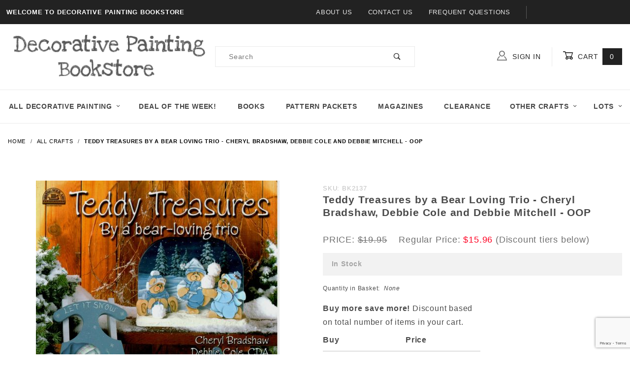

--- FILE ---
content_type: text/html; charset=UTF-8
request_url: https://www.decorativepaintingbookstore.com/teddy-treasures-by-a-bear-loving-trio-cheryl-bradshaw-debbie-cole-and-debbie-mitchell-oop.html
body_size: 10670
content:
<!DOCTYPE html><html lang="en" class="no-js" xmlns:fb="http://ogp.me/ns/fb#"><head><meta charset="utf-8"><meta http-equiv="X-UA-Compatible" content="IE=edge"><meta name="viewport" content="width=device-width, initial-scale=1"><base href="https://www.decorativepaintingbookstore.com/mm5/"><title>Decorative Painting Bookstore: Teddy Treasures by a Bear Loving Trio - Cheryl Bradshaw, Debbie Cole and Debbie Mitchell - OOP</title><link rel="preconnect" href="//www.google-analytics.com" data-resource-group="css_list" data-resource-code="preconnect-google-analytics" /><link href="https://fonts.gstatic.com" data-resource-group="css_list" data-resource-code="preconnect-google-fonts" /><link href="https://fonts.googleapis.com/css?family=Poppins:400,800" data-resource-group="css_list" data-resource-code="google-fonts" /><link rel="stylesheet" href="themes/shadows/site-styles.css?T=6c1f6f74" data-resource-group="css_list" data-resource-code="site-styles" /><link type="text/css" media="all" rel="stylesheet" href="css/00000001/mailchimp.css?T=9684e956" data-resource-group="css_list" data-resource-code="mailchimp" /><script type="text/javascript">
var json_url = "https:\/\/www.decorativepaintingbookstore.com\/mm5\/json.mvc\u003F";
var json_nosessionurl = "https:\/\/www.decorativepaintingbookstore.com\/mm5\/json.mvc\u003F";
var Store_Code = "DPB";
</script>
<script type="text/javascript" src="https://www.decorativepaintingbookstore.com/mm5/clientside.mvc?T=1bb7c5d4&amp;Filename=ajax.js" integrity="sha512-hBYAAq3Edaymi0ELd4oY1JQXKed1b6ng0Ix9vNMtHrWb3FO0tDeoQ95Y/KM5z3XmxcibnvbVujqgLQn/gKBRhA==" crossorigin="anonymous"></script>
<script type="text/javascript">
var MMThemeBreakpoints =
[
{
"code":	"mobile",
"name":	"Mobile",
"start":	{
"unit": "px",
"value": ""
}
,
"end":	{
"unit": "em",
"value": "39.999"
}
}
,{
"code":	"tablet",
"name":	"Tablet",
"start":	{
"unit": "px",
"value": ""
}
,
"end":	{
"unit": "em",
"value": "59.999"
}
}
];
</script>
<script type="text/javascript" src="https://www.decorativepaintingbookstore.com/mm5/clientside.mvc?T=1bb7c5d4&amp;Module_Code=paypalcp&amp;Filename=runtime.js" integrity="sha512-A6/Hrcz8/r8OYVd2LYO313hk0S6tB5l/XeeOIIsdTxBuJqhAXWVVYIyDEomW+X+c75UgL0HeRe1C+MA3wdZSUw==" crossorigin="anonymous" async defer></script>
<script src="https://www.paypal.com/sdk/js?client-id=AcCNNzIa9VV_d1q2jFf4pNN33IIecvECC34nYq0EJIGN9EonWCRQD5JkXT_EDm6rOSCvnRE9g6JOGZXc&amp;merchant-id=D96E5BUWZ8DNS&amp;currency=USD&amp;components=buttons,messages" data-partner-attribution-id="Miva_PCP"></script>
<script type="text/javascript" src="https://www.decorativepaintingbookstore.com/mm5/clientside.mvc?T=1bb7c5d4&amp;Filename=runtime_ui.js" integrity="sha512-ZIZBhU8Ftvfk9pHoUdkXEXY8RZppw5nTJnFsMqX+3ViPliSA/Y5WRa+eK3vIHZQfqf3R/SXEVS1DJTjmKgVOOw==" crossorigin="anonymous"></script>
<script type="text/javascript" src="https://www.decorativepaintingbookstore.com/mm5/clientside.mvc?T=1bb7c5d4&amp;Module_Code=cmp-cssui-searchfield&amp;Filename=runtime.js" integrity="sha512-GT3fQyjPOh3ZvhBeXjc3+okpwb4DpByCirgPrWz6TaihplxQROYh7ilw9bj4wu+hbLgToqAFQuw3SCRJjmGcGQ==" crossorigin="anonymous"></script>
<script type="text/javascript">
var MMSearchField_Search_URL_sep = "https:\/\/www.decorativepaintingbookstore.com\/search.html\u003FSearch=";
(function( obj, eventType, fn )
{
if ( obj.addEventListener )
{
obj.addEventListener( eventType, fn, false );
}
else if ( obj.attachEvent )
{
obj.attachEvent( 'on' + eventType, fn );
}
})( window, 'mmsearchfield_override', function()
{
MMSearchField.prototype.onMenuAppendHeader = function () {return null;};MMSearchField.prototype.onMenuAppendItem = function (data) {var span;span = newElement('span', {'class': 'x-search-preview__entry'}, null, null);span.innerHTML = data;return span;};MMSearchField.prototype.onMenuAppendStoreSearch = function (search_value) {var item;item = newElement('div', {'class': 'x-search-preview__search-all'}, null, null);item.element_text = newTextNode('Search store for product "' + search_value + '"', item);return item;};MMSearchField.prototype.onFocus = function () {this.element_menu.classList.toggle('x-search-preview--open');};MMSearchField.prototype.onBlur = function () {this.element_menu.classList.toggle('x-search-preview--open');};
} );
</script>
<link rel="canonical" href="https://www.decorativepaintingbookstore.com/teddy-treasures-by-a-bear-loving-trio-cheryl-bradshaw-debbie-cole-and-debbie-mitchell-oop.html" itemprop="url"><link type="text/css" media="all" rel="stylesheet" integrity="sha256-lWOXBr8vqpiy3pliCN1FmPIYkHdcr8Y0nc2BRMranrA= sha384-0K5gx4GPe3B0+RaqthenpKbJBAscHbhUuTd+ZmjJoHkRs98Ms3Pm2S4BvJqkmBdh sha512-wrhf+QxqNNvI+O73Y1XxplLd/Bt2GG2kDlyCGfeByKkupyZlAKZKAHXE2TM9/awtFar6eWl+W9hNO6Mz2QrA6Q==" crossorigin="anonymous" href="https://www.decorativepaintingbookstore.com/mm5/json.mvc?Store_Code=DPB&amp;Function=CSSResource_Output&amp;CSSResource_Code=mm-theme-styles&T=6b1c5d50" data-resource-group="modules" data-resource-code="mm-theme-styles" /><script type="text/javascript" data-resource-group="modules" data-resource-code="recaptcha_v3">
(() =>
{
var script;
script	= document.createElement( 'script' );
script.src	= 'https://www.google.com/recaptcha/api.js?render=6LcBbdYqAAAAAG-nbzn5odijN7ZfpFc9oakYQhhI';
document.documentElement.appendChild( script );
} )();
document.addEventListener( 'DOMContentLoaded', () =>
{
var form, element, elements, form_lookup;
form_lookup = new Array();
elements = document.querySelectorAll( 'form input\u005Bname\u003D\"Action\"\u005D\u005Bvalue\u003D\"AUTH\"\u005D, form \u005Bname\u003D\"Action\"\u005D\u005Bvalue\u003D\"ORDR,SHIP,CTAX,AUTH\"\u005D' )
for ( element of elements )
{
if ( element instanceof HTMLFormElement )	form = element;
else if ( element.form instanceof HTMLFormElement )	form = element.form;
else
{
form = null;
while ( element )
{
if ( element instanceof HTMLFormElement )
{
form = element;
break;
}
element = element.parentNode;
}
}
if ( form && ( form_lookup.indexOf( form ) === -1 ) )
{
form_lookup.push( form );
new Miva_reCAPTCHAv3_FormSubmitListener( form, 'payment_authorization' );
}
}
elements = document.querySelectorAll( 'form input\u005Bname\u003D\"Action\"\u005D\u005Bvalue\u003D\"ICST\"\u005D' )
for ( element of elements )
{
if ( element instanceof HTMLFormElement )	form = element;
else if ( element.form instanceof HTMLFormElement )	form = element.form;
else
{
form = null;
while ( element )
{
if ( element instanceof HTMLFormElement )
{
form = element;
break;
}
element = element.parentNode;
}
}
if ( form && ( form_lookup.indexOf( form ) === -1 ) )
{
form_lookup.push( form );
new Miva_reCAPTCHAv3_FormSubmitListener( form, 'customer_account_create' );
}
}
elements = document.querySelectorAll( 'form input\u005Bname\u003D\"Action\"\u005D\u005Bvalue\u003D\"ICSQ\"\u005D, form input\u005Bname\u003D\"Action\"\u005D\u005Bvalue\u005E\u003D\"ICSQ,\"\u005D' )
for ( element of elements )
{
if ( element instanceof HTMLFormElement )	form = element;
else if ( element.form instanceof HTMLFormElement )	form = element.form;
else
{
form = null;
while ( element )
{
if ( element instanceof HTMLFormElement )
{
form = element;
break;
}
element = element.parentNode;
}
}
if ( form && ( form_lookup.indexOf( form ) === -1 ) )
{
form_lookup.push( form );
new Miva_reCAPTCHAv3_FormSubmitListener( form, 'customer_account_quick_create' );
}
}
elements = document.querySelectorAll( 'form input\u005Bname\u003D\"Action\"\u005D\u005Bvalue\u003D\"EMPW\"\u005D' )
for ( element of elements )
{
if ( element instanceof HTMLFormElement )	form = element;
else if ( element.form instanceof HTMLFormElement )	form = element.form;
else
{
form = null;
while ( element )
{
if ( element instanceof HTMLFormElement )
{
form = element;
break;
}
element = element.parentNode;
}
}
if ( form && ( form_lookup.indexOf( form ) === -1 ) )
{
form_lookup.push( form );
new Miva_reCAPTCHAv3_FormSubmitListener( form, 'customer_forgot_password' );
}
}
elements = document.querySelectorAll( 'form input\u005Bname\u003D\"Action\"\u005D\u005Bvalue\u003D\"CSTR\"\u005D' )
for ( element of elements )
{
if ( element instanceof HTMLFormElement )	form = element;
else if ( element.form instanceof HTMLFormElement )	form = element.form;
else
{
form = null;
while ( element )
{
if ( element instanceof HTMLFormElement )
{
form = element;
break;
}
element = element.parentNode;
}
}
if ( form && ( form_lookup.indexOf( form ) === -1 ) )
{
form_lookup.push( form );
new Miva_reCAPTCHAv3_FormSubmitListener( form, 'customer_reset_password' );
}
}
elements = document.querySelectorAll( 'form input\u005Bname\u003D\"Action\"\u005D\u005Bvalue\u003D\"LOGN\"\u005D, form input\u005Bname\u003D\"Action\"\u005D\u005Bvalue\u005E\u003D\"LOGN,\"\u005D' )
for ( element of elements )
{
if ( element instanceof HTMLFormElement )	form = element;
else if ( element.form instanceof HTMLFormElement )	form = element.form;
else
{
form = null;
while ( element )
{
if ( element instanceof HTMLFormElement )
{
form = element;
break;
}
element = element.parentNode;
}
}
if ( form && ( form_lookup.indexOf( form ) === -1 ) )
{
form_lookup.push( form );
new Miva_reCAPTCHAv3_FormSubmitListener( form, 'customer_login' );
}
}
} );
class Miva_reCAPTCHAv3_FormSubmitListener
{
#form;
#submitting;
#event_submit;
#original_submit;
#recaptcha_action;
#event_fallback_submit;
constructor( form, recaptcha_action )
{
this.#form	= form;
this.#submitting	= false;
this.#original_submit	= form.submit;
this.#recaptcha_action	= recaptcha_action;
this.#event_fallback_submit	= () => { this.#form.submit(); };
this.#event_submit	= ( e ) =>
{
e.stopImmediatePropagation();
e.preventDefault();
//
// Trigger overwritten submit to build reCAPTCHAv3 response, where the original
// form submit will be restored in the callback and the "submit" listener removed.
//
this.#form.submit();
}
this.#form.submit	= () =>
{
if ( this.#submitting )
{
return;
}
this.#submitting = true;
Miva_reCAPTCHAv3_Submit( this.#recaptcha_action, ( token ) =>
{
var input_response;
this.#submitting	= false;
input_response	= document.createElement( 'input' );
input_response.type	= 'hidden';
input_response.name	= 'reCAPTCHAv3_Response';
input_response.value	= token;
this.#form.submit	= this.#original_submit;
this.#form.removeEventListener( 'submit', this.#event_submit, { capture: true } );
this.#form.appendChild( input_response );
if ( this.#form.requestSubmit )
{
this.#form.requestSubmit();
}
else
{
this.#form.addEventListener( 'submit', this.#event_fallback_submit );
this.#form.dispatchEvent( new Event( 'submit', { bubbles: true, cancelable: true } ) );
this.#form.removeEventListener( 'submit', this.#event_fallback_submit );
}
} );
};
this.#form.addEventListener( 'submit', this.#event_submit, { capture: true } );
}
}
function Miva_reCAPTCHAv3_Submit( recaptcha_action, callback )
{
try
{
grecaptcha.ready( () => {
try
{
grecaptcha.execute( '6LcBbdYqAAAAAG-nbzn5odijN7ZfpFc9oakYQhhI', { action: recaptcha_action } ).then( ( token ) => {
callback( token );
} );
}
catch ( e )
{
setTimeout( () => callback( 'recaptcha failed' ) );
}
} );
}
catch ( e )
{
setTimeout( () => callback( 'recaptcha failed' ) );
}
}
</script><script type="text/javascript" src="scripts/00000001/mailchimp.js?T=a259f934" data-resource-group="head_tag" data-resource-code="mailchimp"></script><script id="mcjs" data-resource-group="head_tag" data-resource-code="mailchimp_tracker">!function(c,h,i,m,p){m=c.createElement(h),p=c.getElementsByTagName(h)[0],m.async=1,m.src=i,p.parentNode.insertBefore(m,p)}(document,"script","https://chimpstatic.com/mcjs-connected/js/users/0809c861bf85988507cb4a1ce/b370fab4b95d783bd279b83b1.js");</script><script type="text/javascript" src="https://www.decorativepaintingbookstore.com/mm5/clientside.mvc?T=1bb7c5d4&amp;Filename=runtime.js" integrity="sha512-EiU7WIxWkagpQnQdiP517qf12PSFAddgl4rw2GQi8wZOt6BLZjZIAiX4R53VP0ePnkTricjSB7Edt1Bef74vyg==" crossorigin="anonymous"></script><script type="text/javascript" src="https://www.decorativepaintingbookstore.com/mm5/clientside.mvc?T=1bb7c5d4&amp;Filename=MivaEvents.js" integrity="sha512-bmgSupmJLB7km5aCuKy2K7B8M09MkqICKWkc+0w/Oex2AJv3EIoOyNPx3f/zwF0PZTuNVaN9ZFTvRsCdiz9XRA==" crossorigin="anonymous"></script><script type="text/javascript" src="https://www.decorativepaintingbookstore.com/mm5/clientside.mvc?T=1bb7c5d4&amp;Filename=AttributeMachine.js" integrity="sha512-e2qSTe38L8wIQn4VVmCXg72J5IKMG11e3c1u423hqfBc6VT0zY/aG1c//K/UjMA6o0xmTAyxRmPOfEUlOFFddQ==" crossorigin="anonymous"></script><script>AttributeMachine.prototype.Generate_Discount = function (discount) {var discount_div;discount_div = document.createElement('div');discount_div.innerHTML = discount.descrip + ': ' + discount.formatted_discount;return discount_div;};AttributeMachine.prototype.Generate_Swatch = function (product_code, attribute, option) {var swatch_container = document.querySelector('#swatches');var swatch = document.createElement('li');var img = document.createElement('img');img.src = option.image;img.setAttribute('alt', option.prompt);img.setAttribute('title', option.prompt);swatch.classList.add('o-list-inline__item');swatch.setAttribute('data-code', option.code);swatch.setAttribute('data-color', option.prompt);swatch.appendChild(img);setTimeout(function () {if (swatch_container) {var swatch_element = swatch_container.querySelector('ul');swatch_element.removeAttribute('style');swatch_element.classList.add('o-list-inline');}}, 0);return swatch;};AttributeMachine.prototype.Swatch_Click = function(input, attribute, option) {var i;var swatch_name_element = document.querySelector('[data-hook="attribute-swatch-name"]');for (i = 0; i < input.select.options.length; i++) {if (input.select.options[i].value === option.code) {input.select.selectedIndex = i;}}if (attribute.inventory) {this.Attribute_Changed(input);}swatch_name_element.innerHTML = option.prompt;};window.addEventListener('load', function () {var swatch_container = document.querySelector('#swatches');if (swatch_container) {var swatch_element = swatch_container.querySelector('ul');var swatch_select = document.querySelector('[data-hook="attribute-swatch-select"]');var swatch_selected = swatch_select.options[swatch_select.selectedIndex].text;var swatch_name_element = document.querySelector('[data-hook="attribute-swatch-name"]');swatch_element.removeAttribute('style');swatch_element.classList.add('o-list-inline');swatch_name_element.textContent = swatch_selected;swatch_select.addEventListener('change', function () {swatch_name_element.textContent = this.options[this.selectedIndex].text});}}, false);</script><script type="text/javascript" src="https://www.decorativepaintingbookstore.com/mm5/clientside.mvc?T=1bb7c5d4&amp;Filename=ImageMachine.js" integrity="sha512-luSn6atUPOw8U8HPV927zNVkcbbDcvbAlaSh/MEWznSCrOzPC2iQVeXSwLabEEn43FBmR6lKN0jhsWKmJR4n1Q==" crossorigin="anonymous"></script><script>ImageMachine.prototype.ImageMachine_Generate_Thumbnail = function (thumbnail_image, main_image, closeup_image, type_code) {var thumbnail,img;thumbnail = document.createElement('li');thumbnail.classList.add('o-layout__item');thumbnail.classList.add('x-product-layout-images__thumbnail-image');if (typeof( thumbnail_image ) === 'string' && thumbnail_image.length > 0) {img = document.createElement('img');img.src = thumbnail_image;img.setAttribute('alt', 'Teddy Treasures by a Bear Loving Trio - Cheryl Bradshaw, Debbie Cole and Debbie Mitchell - OOP');img.setAttribute('title', 'Teddy Treasures by a Bear Loving Trio - Cheryl Bradshaw, Debbie Cole and Debbie Mitchell - OOP');thumbnail.appendChild(img);}return thumbnail;}/*** This disables the default Miva image zoom functionality.*/ImageMachine.prototype.Closeup_Open = function () {return false;}</script><meta property="og:title" content="Teddy Treasures by a Bear Loving Trio - Cheryl Bradshaw, Debbie Cole and Debbie Mitchell - OOP"><meta property="og:type" content="product"><meta property="og:image" content="https://www.decorativepaintingbookstore.com/mm5/graphics/00000001/13/Teddy Treasures0001.jpg"><meta property="og:url" content="https://www.decorativepaintingbookstore.com/teddy-treasures-by-a-bear-loving-trio-cheryl-bradshaw-debbie-cole-and-debbie-mitchell-oop.html"><meta property="og:site_name" content="Decorative Painting Bookstore"><meta property="og:description" content="Check out the deal on Teddy Treasures by a Bear Loving Trio - Cheryl Bradshaw, Debbie Cole and Debbie Mitchell - OOP at Decorative Painting Bookstore"><meta property="og:locale" content="en_US"><meta name="twitter:card" content="summary_large_image"><meta name="twitter:site" content="@TWITTER_ACCOUNT"><meta name="twitter:creator" content="@TWITTER_ACCOUNT"><meta name="twitter:url" content="https://www.decorativepaintingbookstore.com/teddy-treasures-by-a-bear-loving-trio-cheryl-bradshaw-debbie-cole-and-debbie-mitchell-oop.html"><meta name="twitter:title" content="Teddy Treasures by a Bear Loving Trio - Cheryl Bradshaw, Debbie Cole and Debbie Mitchell - OOP"><meta name="twitter:description" content="Check out the deal on Teddy Treasures by a Bear Loving Trio - Cheryl Bradshaw, Debbie Cole and Debbie Mitchell - OOP at Decorative Painting Bookstore"><meta name="twitter:image" content="https://www.decorativepaintingbookstore.com/mm5/graphics/00000001/13/Teddy Treasures0001.jpg"><meta name="twitter:image:alt" content="Teddy Treasures by a Bear Loving Trio - Cheryl Bradshaw, Debbie Cole and Debbie Mitchell - OOP"></head><body id="js-PROD" class="o-site-wrapper t-page-prod"><div id="mini_basket" class="readytheme-contentsection">
<section class="x-mini-basket" data-hook="mini-basket" data-item-count="0" data-subtotal=""><div class="x-mini-basket__content u-bg-white"><header><div class="x-mini-basket__header"><strong>My Cart: 0 item(s)</strong><button class="c-button u-bg-gray-40 u-icon-cross" data-hook="close-mini-basket"></button></div><hr class="c-keyline"></header><footer class="x-mini-basket__footer"><div class="x-messages x-messages--info">Your Shopping Cart Is Empty</div></footer></div></section>
</div>
<header class="o-wrapper o-wrapper--full o-wrapper--flush t-site-header" data-hook="site-header"><div id="fasten_header" class="readytheme-contentsection">
<section class="o-layout o-layout--align-center x-fasten-header t-site-header__masthead " data-hook="fasten-header">
<div class="o-layout__item u-width-2 u-width-1--w u-text-left t-site-header__logo">
<a href="https://www.decorativepaintingbookstore.com/storefront.html" title="Decorative Painting Bookstore" rel="nofollow">


<img class="x-fasten-header__logo-image" src="graphics/00000001/12/logodbp.png" alt="Decorative Painting Bookstore" title="Decorative Painting Bookstore">


</a>
</div>
<div class="o-layout__item u-width-2 u-width-4--w">
<a class="c-button c-button--clear c-button--flush u-bg-transparent u-color-gray-50 u-text-medium u-text-uppercase" href="https://www.decorativepaintingbookstore.com/our-catalog.html">Shop Our Catalog <span class="u-font-tiny u-icon-chevron-right"></span></a>
</div>
<div class="o-layout__item u-width-4">
<form class="t-site-header__search-form" method="post" action="https://www.decorativepaintingbookstore.com/search.html">
<fieldset>
<legend>Product Search</legend>
<ul class="c-form-list">
<li class="c-form-list__item c-form-list__item--full c-control-group u-flex">
<input class="c-form-input c-control-group__field u-bg-transparent u-border-none" data-mm_searchfield="Yes" data-mm_searchfield_id="x-search-preview--fasten" type="search" name="Search" value="" placeholder="Search" autocomplete="off" required>
<button class="c-button c-button--large c-control-group__button u-bg-transparent u-color-gray-50 u-icon-search u-border-none" type="submit"></button>
</li>
</ul>
</fieldset>
<span class="x-search-preview u-color-gray-50" data-mm_searchfield_menu="Yes" data-mm_searchfield_id="x-search-preview--fasten"></span>
</form>
</div>
<div class="o-layout__item u-flex u-width-4 u-width-3--w t-site-header__masthead-links">

<a class="u-color-gray-50 u-text-uppercase" href="https://www.decorativepaintingbookstore.com/customer-login.html">
<span class="u-icon-user"></span> Sign In
</a>

<a class="u-color-gray-50 u-text-uppercase t-site-header__basket-link" data-hook="open-mini-basket" href="https://www.decorativepaintingbookstore.com/basket-contents.html">
<span class="u-icon-cart-empty" data-hook="open-mini-basket"></span> Cart
<span class="u-bg-gray-50 u-color-white t-site-header__basket-link-quantity" data-hook="open-mini-basket mini-basket-count">0</span>
</a>
</div>
</section>
</div>
<section class="o-layout u-bg-gray-50 u-color-white t-site-header__top-navigation "><div class="o-layout__item u-width-12 u-width-4--l u-width-7--w u-text-center u-text-left--l"><span id="header_message" class="readytheme-banner">
<span class="u-text-uppercase t-site-header__message"><strong>Welcome to Decorative Painting Bookstore </strong></span>
</span>
</div><div class="o-layout o-layout--align-center o-layout__item u-text-uppercase u-hidden u-flex--l u-width-8--l u-width-5--w t-site-header__links"><div class="o-layout__item"><div class="x-transfigure-navigation__footer">
<a class="x-transfigure-navigation__footer-link u-color-gray-40" href="https://www.decorativepaintingbookstore.com/about-us.html" title="About Us">About Us</a>
<a class="x-transfigure-navigation__footer-link u-color-gray-40" href="https://www.decorativepaintingbookstore.com/contact-us.html" title="Contact Us">Contact Us</a>
<a class="x-transfigure-navigation__footer-link u-color-gray-40" href="https://www.decorativepaintingbookstore.com/faqs.html" title="Frequent Questions">Frequent Questions</a>
</div></div><div class="o-layout__item u-color-gray-10 u-text-center"></div></div></section><section class="o-wrapper t-site-header__masthead"><div class="o-layout o-layout--align-center"><div class="o-layout__item u-width-2 u-width-1--m u-hidden--l "><button class="c-button c-button--flush c-button--full c-button--hollow u-bg-transparent u-border-none u-color-gray-50 u-font-huge u-icon-menu" data-hook="open-main-menu"></button></div><div class="o-layout__item u-width-8 u-width-10--m u-width-4--l u-width-5--w u-text-center u-text-left--l t-site-header__logo"><a href="https://www.decorativepaintingbookstore.com/storefront.html" title="Decorative Painting Bookstore" rel="nofollow"><img src="graphics/00000001/12/logodbp.png" alt="Decorative Painting Bookstore" title="Decorative Painting Bookstore"></a></div><div class="o-layout__item u-width-2 u-width-1--m u-hidden--l "><a class="u-icon-cart-empty u-color-gray-50 t-site-header__basket-link--mobile" data-hook="open-mini-basket" href="https://www.decorativepaintingbookstore.com/basket-contents.html"><span class="u-bg-gray-50 u-color-gray-10 u-font-primary t-site-header__basket-link-quantity--mobile" data-hook="mini-basket-count ">0</span></a></div><div class="o-layout__item u-width-12 u-width-4--l " itemscope itemtype="http://schema.org/WebSite"><meta itemprop="url" content="//www.decorativepaintingbookstore.com/"/><form class="t-site-header__search-form" method="post" action="https://www.decorativepaintingbookstore.com/search.html" itemprop="potentialAction" itemscope itemtype="http://schema.org/SearchAction"><fieldset><legend>Product Search</legend><ul class="c-form-list"><li class="c-form-list__item c-form-list__item--full c-control-group u-flex"><meta itemprop="target" content="https://www.decorativepaintingbookstore.com/search.html?q={Search}"/><input class="c-form-input c-control-group__field u-bg-transparent u-border-none" data-mm_searchfield="Yes" data-mm_searchfield_id="x-search-preview" type="search" name="Search" value="" placeholder="Search" autocomplete="off" required itemprop="query-input"><button class="c-button c-button--large c-control-group__button u-bg-transparent u-color-gray-50 u-icon-search u-border-none" type="submit"></button></li></ul></fieldset><span class="x-search-preview" data-mm_searchfield_menu="Yes" data-mm_searchfield_id="x-search-preview"></span></form></div><div class="o-layout__item u-hidden u-flex--l u-width-4--l u-width-3--w t-site-header__masthead-links "><a class="u-color-gray-50 u-text-uppercase" data-hook="show-related" data-target="global-account" href="https://www.decorativepaintingbookstore.com/customer-login.html"><span class="u-icon-user u-color-gray-40"></span> Sign In</a><a class="u-color-gray-50 u-text-uppercase t-site-header__basket-link" data-hook="open-mini-basket" href="https://www.decorativepaintingbookstore.com/basket-contents.html"><span class="u-icon-cart-empty" data-hook="open-mini-basket"></span> Cart<span class="u-bg-gray-50 u-color-white t-site-header__basket-link-quantity" data-hook="open-mini-basket mini-basket-count">0</span></a></div><div class="u-over-everything t-global-account" data-hook="global-account"><form class="t-global-account__form" method="post" action="https://www.decorativepaintingbookstore.com/teddy-treasures-by-a-bear-loving-trio-cheryl-bradshaw-debbie-cole-and-debbie-mitchell-oop.html" autocomplete="off"><fieldset><legend>Global Account Log In</legend><input type="hidden" name="Action" value="LOGN" /><input type="hidden" name="Category_Code" value="all_crafts" /><input type="hidden" name="Product_Code" value="BK2137" /><input type="hidden" name="Search" value="" /><input type="hidden" name="Per_Page" value="" /><input type="hidden" name="Sort_By" value="disp_order" /><ul class="c-form-list"><li class="c-form-list__item c-form-list__item--full"><label class="u-hide-visually">Email Adress</label><input class="c-form-input c-form-input--large" type="email" name="Customer_LoginEmail" value="" autocomplete="email" placeholder="Email" required></li><li class="c-form-list__item c-form-list__item--full"><label class="u-hide-visually">Password</label><input class="c-form-input c-form-input--large" type="password" name="Customer_Password" autocomplete="current-password" placeholder="Password"></li><li class="c-form-list__item c-form-list__item--full"><input class="c-button c-button--full c-button--huge u-bg-gray-50 u-color-white u-text-bold u-text-uppercase" type="submit" value="Sign In"></li><li class="c-form-list__item c-form-list__item--full"><a class="c-button c-button--full c-button--hollow c-button--huge u-bg-white u-color-gray-50 u-text-bold u-text-uppercase" href="https://www.decorativepaintingbookstore.com/customer-login.html">Register</a></li><li class="c-form-list__item c-form-list__item--full u-text-center"><a class="u-color-gray-30 u-text-bold u-font-small u-text-uppercase" href="https://www.decorativepaintingbookstore.com/forgot-password.html">Forgot Password?</a></li></ul></fieldset></form></div><div class="o-layout__item u-width-12 u-width-8--l u-width-7--w u-hidden "><br class="u-hidden--m"><span class="c-heading-echo u-block u-text-bold u-text-center u-text-right--l u-text-uppercase u-color-gray-20"><span class="u-icon-secure"></span> Secure Checkout</span></div></div></section></header><!-- end t-site-header --><div class="o-wrapper o-wrapper--full o-wrapper--flush t-site-navigation "><div class="o-layout o-layout--align-center o-layout--flush o-layout--justify-center t-site-navigation__wrap"><nav class="o-layout__item u-width-12 u-text-bold u-text-uppercase c-navigation x-transfigure-navigation " data-hook="transfigure-navigation">
<div class="x-transfigure-navigation__wrap" data-layout="horizontal-drop-down">
<header class="x-transfigure-navigation__header u-hidden--l c-control-group">
<a class="c-button c-button--full c-button--large c-control-group__button u-bg-gray-10 u-color-gray-50 u-text-bold u-text-uppercase" href="https://www.decorativepaintingbookstore.com/customer-login.html"><span class="u-icon-user"></span> Sign In or Register</a>
<button class="c-button u-bg-gray-40 u-color-gray-10 u-icon-cross c-control-group__button" data-hook="close-main-menu"></button>
</header>
<div class="x-transfigure-navigation__content">
<ul class="c-navigation__row x-transfigure-navigation__row">
<li class="c-navigation__list has-child-menu" data-hook="has-drop-down has-child-menu">
<a class="c-navigation__link" href="https://www.decorativepaintingbookstore.com/decorative_painting_store.html" target="_self">All Decorative Painting<span class="c-navigation__link-carat"><span class="u-icon-chevron-right"></span></span></a>
<ul class="c-navigation__row is-hidden">
<li class="c-navigation__list u-hidden--l" data-hook="show-previous-menu">
<span class="c-navigation__link"><span class="u-icon-chevron-left">&nbsp;</span><span class="o-layout--grow">Main Menu</span></span>
</li>
<li class="c-navigation__list ">
<a class="c-navigation__link" href="https://www.decorativepaintingbookstore.com/painting-books.html" target="_self">Decorative Painting Books</a>
</li>
<li class="c-navigation__list ">
<a class="c-navigation__link" href="https://www.decorativepaintingbookstore.com/pattern-packets.html" target="_self">Painting Packets</a>
</li>
<li class="c-navigation__list ">
<a class="c-navigation__link" href="https://www.decorativepaintingbookstore.com/magazines.html" target="_self">Painting Magazines</a>
</li>
<li class="c-navigation__list ">
<a class="c-navigation__link" href="https://www.decorativepaintingbookstore.com/clearance-books.html" target="_self">Clearance</a>
</li>
<li class="c-navigation__list u-hidden--l">
<a class="c-navigation__link" href="https://www.decorativepaintingbookstore.com/decorative_painting_store.html" target="_self">View All All Decorative Painting</a>
</li>
</ul>
</li>
<li class="c-navigation__list ">
<a class="c-navigation__link" href="https://www.decorativepaintingbookstore.com/special-deals.html" target="_self">Deal of the Week!</a>
</li>
<li class="c-navigation__list ">
<a class="c-navigation__link" href="https://www.decorativepaintingbookstore.com/painting-books.html" target="_self">Books</a>
</li>
<li class="c-navigation__list ">
<a class="c-navigation__link" href="https://www.decorativepaintingbookstore.com/pattern-packets.html" target="_self">Pattern Packets</a>
</li>
<li class="c-navigation__list ">
<a class="c-navigation__link" href="https://www.decorativepaintingbookstore.com/magazines.html" target="_self">Magazines</a>
</li>
<li class="c-navigation__list ">
<a class="c-navigation__link" href="https://www.decorativepaintingbookstore.com/clearance-books.html" target="_self">Clearance</a>
</li>
<li class="c-navigation__list has-child-menu" data-hook="has-drop-down has-child-menu">
<a class="c-navigation__link" href="https://www.decorativepaintingbookstore.com/our-catalog.html" target="_self">OTHER CRAFTS<span class="c-navigation__link-carat"><span class="u-icon-chevron-right"></span></span></a>
<ul class="c-navigation__row is-hidden">
<li class="c-navigation__list u-hidden--l" data-hook="show-previous-menu">
<span class="c-navigation__link"><span class="u-icon-chevron-left">&nbsp;</span><span class="o-layout--grow">Main Menu</span></span>
</li>
<li class="c-navigation__list ">
<a class="c-navigation__link" href="https://www.decorativepaintingbookstore.com/craft-books.html" target="_self">See All</a>
</li>
<li class="c-navigation__list u-hidden--l">
<a class="c-navigation__link" href="https://www.decorativepaintingbookstore.com/our-catalog.html" target="_self">View All OTHER CRAFTS</a>
</li>
</ul>
</li>
<li class="c-navigation__list has-child-menu" data-hook="has-drop-down has-child-menu">
<a class="c-navigation__link" href="https://www.decorativepaintingbookstore.com/wholesale.html" target="_self">LOTS<span class="c-navigation__link-carat"><span class="u-icon-chevron-right"></span></span></a>
<ul class="c-navigation__row is-hidden">
<li class="c-navigation__list u-hidden--l" data-hook="show-previous-menu">
<span class="c-navigation__link"><span class="u-icon-chevron-left">&nbsp;</span><span class="o-layout--grow">Main Menu</span></span>
</li>
<li class="c-navigation__list ">
<a class="c-navigation__link" href="https://www.decorativepaintingbookstore.com/new-book-lots.html" target="_self">NEW BOOK LOTS</a>
</li>
<li class="c-navigation__list ">
<a class="c-navigation__link" href="https://www.decorativepaintingbookstore.com/used-book-lots.html" target="_self">USED BOOK LOTS</a>
</li>
<li class="c-navigation__list ">
<a class="c-navigation__link" href="https://www.decorativepaintingbookstore.com/pattern-lots.html" target="_self">PATTERN LOTS</a>
</li>
<li class="c-navigation__list u-hidden--l">
<a class="c-navigation__link" href="https://www.decorativepaintingbookstore.com/wholesale.html" target="_self">View All LOTS</a>
</li>
</ul>
</li>
<li class="c-navigation__list u-hidden--l u-text-left">
<div class="x-transfigure-navigation__footer">
<a class="x-transfigure-navigation__footer-link u-color-gray-40" href="https://www.decorativepaintingbookstore.com/about-us.html" title="About Us">About Us</a>
<a class="x-transfigure-navigation__footer-link u-color-gray-40" href="https://www.decorativepaintingbookstore.com/contact-us.html" title="Contact Us">Contact Us</a>
<a class="x-transfigure-navigation__footer-link u-color-gray-40" href="https://www.decorativepaintingbookstore.com/faqs.html" title="Frequent Questions">Frequent Questions</a>
</div>
</li>
</ul>
</div>
</div>
</nav></div></div><!-- end t-site-navigation --><nav class="x-collapsing-breadcrumbs t-breadcrumbs" data-hook="collapsing-breadcrumbs"><ul class="o-list-inline x-collapsing-breadcrumbs__group u-hidden" data-hook="collapsing-breadcrumbs__group"></ul><ul class="o-list-inline x-collapsing-breadcrumbs__list" data-hook="collapsing-breadcrumbs__list" itemscope itemtype="http://schema.org/BreadcrumbList"><li class="o-list-inline__item u-hidden" data-hook="collapsing-breadcrumbs__trigger-area"><button class="c-button c-button--hollow u-border-none u-color-black u-bg-transparent x-collapsing-breadcrumbs__button" data-hook="collapsing-breadcrumbs__button">&hellip;</button></li><li class="o-list-inline__item" data-hook="collapsing-breadcrumbs__item" itemprop="itemListElement" itemscope itemtype="http://schema.org/ListItem"><a class="u-color-black" href="https://www.decorativepaintingbookstore.com/storefront.html" title="Home" itemprop="item"><span itemprop="name">Home</span></a><meta itemprop="position" content="1" /></li><li class="o-list-inline__item" data-hook="collapsing-breadcrumbs__item" itemprop="itemListElement" itemscope itemtype="http://schema.org/ListItem"><a class="u-color-black" href="https://www.decorativepaintingbookstore.com/craft-books.html" title="All Crafts" itemprop="item"><span itemprop="name">All Crafts</span></a><meta itemprop="position" content="2" /></li><li class="o-list-inline__item u-text-bold" data-hook="collapsing-breadcrumbs__item" itemprop="itemListElement" itemscope itemtype="http://schema.org/ListItem"><a class="u-color-black" href="https://www.decorativepaintingbookstore.com/teddy-treasures-by-a-bear-loving-trio-cheryl-bradshaw-debbie-cole-and-debbie-mitchell-oop.html" title="Teddy Treasures by a Bear Loving Trio - Cheryl Bradshaw, Debbie Cole and Debbie Mitchell - OOP" itemprop="item"><span itemprop="name">Teddy Treasures by a Bear Loving Trio - Cheryl Bradshaw, Debbie Cole and Debbie Mitchell - OOP</span></a><meta itemprop="position" content="3" /></li></ul></nav><!-- end .x-collapsing-breadcrumbs --><main class="o-wrapper t-main-content-element"><section class="o-layout"><div class="o-layout__item"></div></section><section class="o-layout"><div class="o-layout__item"></div></section><!-- Start: Google Rich Snippets --><div itemscope itemtype="http://schema.org/Product"><meta itemprop="name" content="Teddy Treasures by a Bear Loving Trio - Cheryl Bradshaw, Debbie Cole and Debbie Mitchell - OOP" /><meta itemprop="image" content="https://www.decorativepaintingbookstore.com/mm5/graphics/00000001/13/Teddy Treasures0001.jpg" /><meta itemprop="category" content="All Crafts" /><meta itemprop="description" content="Title: Teddy Treasures by a Bear-Loving TrioArtists: Cheryl Bradshaw, Debbie Cole, and Debbie MitchellPublisher: Viking Folk ArtCopyright: 2003
Pages: 80 pages
Condition: BRAND NEW

Seventeen designs all focusing on teddy bears." /><div itemprop="offers" itemscope itemtype="http://schema.org/Offer"><meta itemprop="sku" content="BK2137" /><section class="o-layout o-layout--wide u-grids-1 u-grids-2--m x-product-layout" xmlns:mvt="http://www.w3.org/1999/html"><figure class="o-layout__item u-text-center x-product-layout-images"><a data-mini-modal data-mini-modal-type="inline" href="#closeup_image" title="Teddy Treasures by a Bear Loving Trio - Cheryl Bradshaw, Debbie Cole and Debbie Mitchell - OOP"><img id="main_image" class="x-product-layout-images__image" src="graphics/en-US/cssui/blank.gif" alt="Teddy Treasures by a Bear Loving Trio - Cheryl Bradshaw, Debbie Cole and Debbie Mitchell - OOP" title="Teddy Treasures by a Bear Loving Trio - Cheryl Bradshaw, Debbie Cole and Debbie Mitchell - OOP"></a><ul id="thumbnails" class="o-layout u-grids-3 u-grids-6--m o-layout--justify-center x-product-layout-images__thumbnail-list"></ul><img id="closeup_image" class="u-hide-visually" src="graphics/en-US/cssui/blank.gif" alt="Teddy Treasures by a Bear Loving Trio - Cheryl Bradshaw, Debbie Cole and Debbie Mitchell - OOP" title="Teddy Treasures by a Bear Loving Trio - Cheryl Bradshaw, Debbie Cole and Debbie Mitchell - OOP"><span id="closeup_close" class="u-hidden"><span id="closeup_div" class="u-hide-visually"></span></span><script type="text/javascript">var image_data32945 = [
{
"type_code":	"main",
"image_data":
[
"graphics\/00000001\/13\/Teddy Treasures0001_495x640.jpg",
"graphics\/00000001\/13\/Teddy Treasures0001_62x80.jpg",
"graphics\/00000001\/13\/Teddy Treasures0001_742x960.jpg"
]
}
,{
"type_code":	"",
"image_data":
[
"graphics\/00000001\/13\/Teddy Treasures0005_472x640.jpg",
"graphics\/00000001\/13\/Teddy Treasures0005_59x80.jpg",
"graphics\/00000001\/13\/Teddy Treasures0005_707x960.jpg"
]
}
,{
"type_code":	"",
"image_data":
[
"graphics\/00000001\/13\/Teddy Treasures0004_473x640.jpg",
"graphics\/00000001\/13\/Teddy Treasures0004_59x80.jpg",
"graphics\/00000001\/13\/Teddy Treasures0004_710x960.jpg"
]
}
,{
"type_code":	"",
"image_data":
[
"graphics\/00000001\/13\/Teddy Treasures0002_484x640.jpg",
"graphics\/00000001\/13\/Teddy Treasures0002_61x80.jpg",
"graphics\/00000001\/13\/Teddy Treasures0002_726x960.jpg"
]
}
,{
"type_code":	"",
"image_data":
[
"graphics\/00000001\/13\/Teddy Treasures0007_640x435.jpg",
"graphics\/00000001\/13\/Teddy Treasures0007_80x54.jpg",
"graphics\/00000001\/13\/Teddy Treasures0007_960x653.jpg"
]
}
,{
"type_code":	"",
"image_data":
[
"graphics\/00000001\/13\/Teddy Treasures0003_465x640.jpg",
"graphics\/00000001\/13\/Teddy Treasures0003_58x80.jpg",
"graphics\/00000001\/13\/Teddy Treasures0003_697x960.jpg"
]
}
,{
"type_code":	"",
"image_data":
[
"graphics\/00000001\/13\/Teddy Treasures0008_495x640.jpg",
"graphics\/00000001\/13\/Teddy Treasures0008_62x80.jpg",
"graphics\/00000001\/13\/Teddy Treasures0008_742x960.jpg"
]
}
,{
"type_code":	"",
"image_data":
[
"graphics\/00000001\/13\/Teddy Treasures0006_479x640.jpg",
"graphics\/00000001\/13\/Teddy Treasures0006_60x80.jpg",
"graphics\/00000001\/13\/Teddy Treasures0006_718x960.jpg"
]
}
]
var im32945 = new ImageMachine( 'BK2137', 0, 'main_image', 'thumbnails', 'closeup_div', 'closeup_image', 'closeup_close', '', 'B', 640, 640, 1, 'B', 960, 960, 1, 80, 80, 1, 'graphics\/00000001\/C\/teddytreasures1.jpg' );
im32945.oninitialize( image_data32945 );
</script></figure><!-- end .x-product-layout-images --><form class="o-layout__item x-product-layout-purchase" data-hook="purchase" action="https://www.decorativepaintingbookstore.com/basket-contents.html" method="post" name="add"><input type="hidden" name="Old_Screen" value="PROD" /><input type="hidden" name="Old_Search" value="" /><input type="hidden" name="Action" value="ADPR" /><input type="hidden" name="Product_Code" value="BK2137" /><input type="hidden" name="Category_Code" value="all_crafts" /><input type="hidden" name="Offset" value="" /><input type="hidden" name="AllOffset" value="" /><input type="hidden" name="CatListingOffset" value="" /><input type="hidden" name="RelatedOffset" value="" /><input type="hidden" name="SearchOffset" value="" /><legend>Purchase Teddy Treasures by a Bear Loving Trio - Cheryl Bradshaw, Debbie Cole and Debbie Mitchell - OOP</legend><ul class="c-form-list"><li class="c-form-list__item c-form-list__item--full"><h1 class="c-heading-delta u-text-bold x-product-layout-purchase__name"><span class="u-color-gray-20 c-heading--subheading x-product-layout-purchase__sku">SKU: BK2137</span><br><span itemprop="name">Teddy Treasures by a Bear Loving Trio - Cheryl Bradshaw, Debbie Cole and Debbie Mitchell - OOP</span></h1></li><li class="c-form-list__item c-form-list__item--full"><p class="u-flex x-product-layout-purchase__pricing u-color-gray-40"><span class="c-heading-delta x-product-layout-purchase__pricing-original"> PRICE: <s id="price-value-additional">$19.95</s> </span> <span class="c-heading-delta x-product-layout-purchase__pricing-current"> Regular Price:<span id="price-value" itemprop="price" content="15.96" style="color:#f02">$15.96</span> (Discount tiers below)</span> </p><div id="inventory-message" class="x-product-layout-purchase__inventory-message"><link itemprop="availability" href="http://schema.org/In Stock"><div class="x-messages x-messages--info"><strong>In Stock</strong></div></div><p class="x-product-layout-purchase__product-quantity u-font-tiny">Quantity in Basket:&nbsp;<em>None</em></p></li><li class="c-form-list__item x-product-layout-purchase__volume-pricing"><table class="o-table o-table--fixed c-table-simple"><b>Buy more save more!</b>Discount based on total number of items in your cart. <tr class="c-table-simple__row"><th class="c-table-simple__cell">Buy</th><th class="c-table-simple__cell">Price</th></tr><tr class="c-table-simple__row"><td class="c-table-simple__cell">1-4</td><td class="c-table-simple__cell" style="color:#f02">$15.96</td></tr><tr class="c-table-simple__row"><td class="c-table-simple__cell">5-9</td><td class="c-table-simple__cell" style="color:#f02">$13.97</td></tr><tr class="c-table-simple__row"><td class="c-table-simple__cell">10-14</td><td class="c-table-simple__cell" style="color:#f02">$11.97</td></tr><tr class="c-table-simple__row"><td class="c-table-simple__cell">15+</td><td class="c-table-simple__cell" style="color:#f02">$9.97</td></tr></table></li><li class="o-layout c-form-list__item u-grids-1 u-grids-2--m x-product-layout-purchase__options u-color-gray-40"><input data-hook="product-attribute__count" type="hidden" name="Product_Attribute_Count" value="0"></li><li class="c-form-list__item c-form-list__item--full x-product-layout-purchase__cta"><div class="x-product-layout-purchase__message" data-hook="purchase-message"></div><div class="o-layout"><div class="o-layout__item u-width-12 u-width-4--m x-product-layout-purchase__options-quantity"><label class="c-form-label u-text-bold u-font-small u-color-gray-40 is-required" for="l-quantity">Qty</label><div class="x-quantify c-control-group t-quantify u-font-small" data-hook="quantify"><button class="c-button c-control-group__button u-bg-white u-color-gray-40 u-icon-subtract" data-action="decrement"></button><input class="c-form-input c-control-group__field u-text-center u-color-gray-40" type="tel" name="Quantity" value="1"><button class="c-button c-control-group__button u-bg-white u-color-gray-40 u-icon-add" data-action="increment"></button></div></div><p class="o-layout__item u-width-12 u-width-8--m"><span class="c-form-label u-font-small">&nbsp;</span><b></b><span onclick="document.forms.add.action = 'https:\/\/www.decorativepaintingbookstore.com\/basket-contents.html'; document.forms.add.elements.Action.value = 'ADPR';"><input class="c-button c-button--full c-button--huge u-bg-gray-40 u-color-white u-text-bold u-font-small u-text-uppercase" data-action="https://www.decorativepaintingbookstore.com/basket-contents.html" data-hook="add-to-cart" data-value="Add To Cart" type="submit" value="Add To Cart"></span><br><span class="o-layout" data-mmnodisable="true"><span class="o-layout__item" onclick="document.forms.add.action = 'https:\/\/www.decorativepaintingbookstore.com\/wish-list.html'; document.forms.add.elements.Action.value = 'ATWL';"><input class="c-button c-button--full c-button--hollow c-button--large u-bg-white u-color-gray-30 u-text-bold u-font-small u-text-uppercase" type="submit" value="+ Wish List"></span></span></p></div></li></ul></form></section><section class="o-layout x-product-description"><div class="o-layout__item"><div class="x-flex-tabs o-layout--justify-center"><input id="tab-description" data-flex-tab type="radio" name="flex-tab" checked><label class="x-flex-tabs__tab u-text-uppercase" for="tab-description">Description</label><div class="x-flex-tabs__content" itemprop="description">Title: Teddy Treasures by a Bear-Loving Trio<div>Artists: Cheryl Bradshaw, Debbie Cole, and Debbie Mitchell</div><div>Publisher: Viking Folk Art</div><div>Copyright: 2003<br>
Pages: 80 pages<br>
Condition: BRAND NEW<br><br>

Seventeen designs all focusing on teddy bears.</div></div></div></div></section><script>if (typeof am32945 !== 'undefined') {var attrMachCall = am32945,attrPossible = amPossible32945;};</script><meta itemprop="priceCurrency" content="USD" /><meta itemprop="seller" content="Decorative Painting Bookstore" /><meta itemprop="itemCondition" content="new" /><meta itemprop="availability" content="In Stock" /><meta itemprop="inventoryLevel" content="116" /></div></div><!-- End: Google Rich Snippets --><section class="o-layout"><div class="o-layout__item"></div></section><section class="o-layout"><div class="o-layout__item"></div></section></main><!-- end t-site-content --><footer class="o-wrapper o-wrapper--full u-bg-gray-10 t-site-footer"><div class="o-wrapper"><div class="o-layout o-layout--column o-layout--row--m t-site-footer__content"><section class="o-layout__item"><nav class="c-menu c-collapsible-menu">
<input id="footer_categories" class="c-collapsible-menu__trigger" type="checkbox">
<label class="c-collapsible-menu__label u-text-uppercase" for="footer_categories">Contact Us</label>
<h5 class="c-menu__title u-text-uppercase">Category</h5>
<ul class="c-menu__list u-text-uppercase">
<li>
<a class="c-menu__link" href="https://www.decorativepaintingbookstore.com/contact-us.html" target="_self">Contact Us</a>
</li>
<li>
<a class="c-menu__link" href="https://www.decorativepaintingbookstore.com/about-us.html" target="_self">About Us</a>
</li>
<li>
<a class="c-menu__link" href="https://www.decorativepaintingbookstore.com/faqs.html" target="_self">FAQS</a>
</li>
</ul>
</nav>
</section><section class="o-layout__item"><nav class="c-menu c-collapsible-menu">
<input id="quick_links" class="c-collapsible-menu__trigger" type="checkbox">
<label class="c-collapsible-menu__label u-text-uppercase" for="quick_links">Quick Links</label>
<h5 class="c-menu__title u-text-uppercase">Quick Links</h5>
<ul class="c-menu__list u-text-uppercase">
<li>
<a class="c-menu__link" href="https://www.decorativepaintingbookstore.com/customer-login.html" target="_self">Log In</a>
</li>
<li>
<a class="c-menu__link" href="https://www.decorativepaintingbookstore.com/customer-account.html" target="_self">My Account</a>
</li>
<li>
<a class="c-menu__link" href="https://www.decorativepaintingbookstore.com/order-history-list.html" target="_self">Order Status</a>
</li>
<li>
<a class="c-menu__link" href="https://www.decorativepaintingbookstore.com/wish-lists.html" target="_self">Wish Lists</a>
</li>
</ul>
</nav>
</section><section class="o-layout__item"><nav class="c-menu c-collapsible-menu t-global-footer-social-links"><input id="social_active" class="c-collapsible-menu__trigger" type="checkbox"><label class="c-collapsible-menu__label u-text-uppercase" for="social_active">Connect With Us</label><h5 class="c-menu__title u-text-uppercase">Connect With Us</h5><ul class="c-menu__list o-list-inline--narrow u-text-uppercase u-width-9--l" itemscope itemtype="http://schema.org/Organization"><link itemprop="url" href="//www.decorativepaintingbookstore.com/"><link itemprop="logo" href="graphics/00000001/12/logodbp.png" /><li class="o-list-inline__item"><a class="c-menu__link u-icon-facebook u-color-gray-30" href="https://www.facebook.com/decorativepaintingbookstore/" title="Facebook" target="_blank" itemprop="sameAs"></a></li></ul></nav></section><section class="o-layout__item"><div id="newsletter_form" class="readytheme-contentsection">
<div class="t-newsletter-form c-collapsible-menu">
<input id="t-newsletter-form" class="c-collapsible-menu__trigger" type="checkbox">
<label class="c-collapsible-menu__label u-text-uppercase" for="t-newsletter-form">Join Our Newsletter</label>
<h5 class="c-menu__title u-text-uppercase">Join Our Newsletter</h5>
<fieldset>
<legend>Join Our Newsletter</legend>
<ul class="c-form-list">
<li class="c-form-list__item c-control-group c-control-group--rounded u-flex">
<input class="c-form-input c-control-group__field u-bg-white u-border-none t-newsletter-form__input" data-mailchimp-identifier="global-mailchimp-email" type="email" name="email" value="" placeholder="Enter your email">
<button class="c-button c-control-group__button u-bg-white u-color-black u-icon-arrow-right u-border-none" onclick="MailChimp_NewsLetter_Signup_Submit( 'global-mailchimp' );"></button>
</li>
</ul>
</fieldset>
<div data-mailchimp-identifier="global-mailchimp-message"></div>
</div>
</div>
<h5 class="c-menu__title u-text-uppercase">Safe &amp; Secure</h5><!-- GeoTrust QuickSSL [tm] Smart  Icon tag. Do not edit. -->
<SCRIPT LANGUAGE="JavaScript"  TYPE="text/javascript"  
SRC="//smarticon.geotrust.com/si.js"></SCRIPT>
<!-- end  GeoTrust Smart Icon tag -->

</br>
VISA
MC
DISCOVER
PAYPAL</section></div><section class="o-layout u-grids-1 u-grids-2--m u-grids-3--l u-text-center--m u-text-uppercase t-site-footer__disclaimer">
<p class="o-layout__item">
<a class="c-menu__link" href="https://www.decorativepaintingbookstore.com/privacy-policy.html" target="_self">Privacy Statement</a>
</p>
<p class="o-layout__item">
<a class="c-menu__link" href="https://www.decorativepaintingbookstore.com/shipping-and-return-policy.html" target="_self">Shipping and Return Policies</a>
</p>
<p class="o-layout__item">&copy; 2026 Decorative Painting Bookstore All Rights Reserved</p>
</section>
<!-- end .site-footer__disclaimer -->
</div></footer><!-- end t-site-footer --><script data-resource-group="footer_js" data-resource-code="settings">theme_path = 'themes/shadows/';(function (mivaJS) {mivaJS.Store_Code = 'DPB';mivaJS.Product_Code = 'BK2137';mivaJS.Category_Code = 'all_crafts';mivaJS.Customer_Login = '';mivaJS.Page = 'PROD';mivaJS.Screen = 'PROD';}(window.mivaJS || (window.mivaJS = {})));</script><script src="themes/shadows/core/js/cash.min.js?T=1b92cab1" data-resource-group="footer_js" data-resource-code="dom"></script><script src="themes/shadows/core/js/scripts.js?T=ab165534" data-resource-group="footer_js" data-resource-code="scripts"></script><div id="elements-core" class="readytheme-contentsection">
</div>
</body></html>

--- FILE ---
content_type: text/html; charset=utf-8
request_url: https://www.google.com/recaptcha/api2/anchor?ar=1&k=6LcBbdYqAAAAAG-nbzn5odijN7ZfpFc9oakYQhhI&co=aHR0cHM6Ly93d3cuZGVjb3JhdGl2ZXBhaW50aW5nYm9va3N0b3JlLmNvbTo0NDM.&hl=en&v=PoyoqOPhxBO7pBk68S4YbpHZ&size=invisible&anchor-ms=20000&execute-ms=30000&cb=68q553sl58ju
body_size: 48600
content:
<!DOCTYPE HTML><html dir="ltr" lang="en"><head><meta http-equiv="Content-Type" content="text/html; charset=UTF-8">
<meta http-equiv="X-UA-Compatible" content="IE=edge">
<title>reCAPTCHA</title>
<style type="text/css">
/* cyrillic-ext */
@font-face {
  font-family: 'Roboto';
  font-style: normal;
  font-weight: 400;
  font-stretch: 100%;
  src: url(//fonts.gstatic.com/s/roboto/v48/KFO7CnqEu92Fr1ME7kSn66aGLdTylUAMa3GUBHMdazTgWw.woff2) format('woff2');
  unicode-range: U+0460-052F, U+1C80-1C8A, U+20B4, U+2DE0-2DFF, U+A640-A69F, U+FE2E-FE2F;
}
/* cyrillic */
@font-face {
  font-family: 'Roboto';
  font-style: normal;
  font-weight: 400;
  font-stretch: 100%;
  src: url(//fonts.gstatic.com/s/roboto/v48/KFO7CnqEu92Fr1ME7kSn66aGLdTylUAMa3iUBHMdazTgWw.woff2) format('woff2');
  unicode-range: U+0301, U+0400-045F, U+0490-0491, U+04B0-04B1, U+2116;
}
/* greek-ext */
@font-face {
  font-family: 'Roboto';
  font-style: normal;
  font-weight: 400;
  font-stretch: 100%;
  src: url(//fonts.gstatic.com/s/roboto/v48/KFO7CnqEu92Fr1ME7kSn66aGLdTylUAMa3CUBHMdazTgWw.woff2) format('woff2');
  unicode-range: U+1F00-1FFF;
}
/* greek */
@font-face {
  font-family: 'Roboto';
  font-style: normal;
  font-weight: 400;
  font-stretch: 100%;
  src: url(//fonts.gstatic.com/s/roboto/v48/KFO7CnqEu92Fr1ME7kSn66aGLdTylUAMa3-UBHMdazTgWw.woff2) format('woff2');
  unicode-range: U+0370-0377, U+037A-037F, U+0384-038A, U+038C, U+038E-03A1, U+03A3-03FF;
}
/* math */
@font-face {
  font-family: 'Roboto';
  font-style: normal;
  font-weight: 400;
  font-stretch: 100%;
  src: url(//fonts.gstatic.com/s/roboto/v48/KFO7CnqEu92Fr1ME7kSn66aGLdTylUAMawCUBHMdazTgWw.woff2) format('woff2');
  unicode-range: U+0302-0303, U+0305, U+0307-0308, U+0310, U+0312, U+0315, U+031A, U+0326-0327, U+032C, U+032F-0330, U+0332-0333, U+0338, U+033A, U+0346, U+034D, U+0391-03A1, U+03A3-03A9, U+03B1-03C9, U+03D1, U+03D5-03D6, U+03F0-03F1, U+03F4-03F5, U+2016-2017, U+2034-2038, U+203C, U+2040, U+2043, U+2047, U+2050, U+2057, U+205F, U+2070-2071, U+2074-208E, U+2090-209C, U+20D0-20DC, U+20E1, U+20E5-20EF, U+2100-2112, U+2114-2115, U+2117-2121, U+2123-214F, U+2190, U+2192, U+2194-21AE, U+21B0-21E5, U+21F1-21F2, U+21F4-2211, U+2213-2214, U+2216-22FF, U+2308-230B, U+2310, U+2319, U+231C-2321, U+2336-237A, U+237C, U+2395, U+239B-23B7, U+23D0, U+23DC-23E1, U+2474-2475, U+25AF, U+25B3, U+25B7, U+25BD, U+25C1, U+25CA, U+25CC, U+25FB, U+266D-266F, U+27C0-27FF, U+2900-2AFF, U+2B0E-2B11, U+2B30-2B4C, U+2BFE, U+3030, U+FF5B, U+FF5D, U+1D400-1D7FF, U+1EE00-1EEFF;
}
/* symbols */
@font-face {
  font-family: 'Roboto';
  font-style: normal;
  font-weight: 400;
  font-stretch: 100%;
  src: url(//fonts.gstatic.com/s/roboto/v48/KFO7CnqEu92Fr1ME7kSn66aGLdTylUAMaxKUBHMdazTgWw.woff2) format('woff2');
  unicode-range: U+0001-000C, U+000E-001F, U+007F-009F, U+20DD-20E0, U+20E2-20E4, U+2150-218F, U+2190, U+2192, U+2194-2199, U+21AF, U+21E6-21F0, U+21F3, U+2218-2219, U+2299, U+22C4-22C6, U+2300-243F, U+2440-244A, U+2460-24FF, U+25A0-27BF, U+2800-28FF, U+2921-2922, U+2981, U+29BF, U+29EB, U+2B00-2BFF, U+4DC0-4DFF, U+FFF9-FFFB, U+10140-1018E, U+10190-1019C, U+101A0, U+101D0-101FD, U+102E0-102FB, U+10E60-10E7E, U+1D2C0-1D2D3, U+1D2E0-1D37F, U+1F000-1F0FF, U+1F100-1F1AD, U+1F1E6-1F1FF, U+1F30D-1F30F, U+1F315, U+1F31C, U+1F31E, U+1F320-1F32C, U+1F336, U+1F378, U+1F37D, U+1F382, U+1F393-1F39F, U+1F3A7-1F3A8, U+1F3AC-1F3AF, U+1F3C2, U+1F3C4-1F3C6, U+1F3CA-1F3CE, U+1F3D4-1F3E0, U+1F3ED, U+1F3F1-1F3F3, U+1F3F5-1F3F7, U+1F408, U+1F415, U+1F41F, U+1F426, U+1F43F, U+1F441-1F442, U+1F444, U+1F446-1F449, U+1F44C-1F44E, U+1F453, U+1F46A, U+1F47D, U+1F4A3, U+1F4B0, U+1F4B3, U+1F4B9, U+1F4BB, U+1F4BF, U+1F4C8-1F4CB, U+1F4D6, U+1F4DA, U+1F4DF, U+1F4E3-1F4E6, U+1F4EA-1F4ED, U+1F4F7, U+1F4F9-1F4FB, U+1F4FD-1F4FE, U+1F503, U+1F507-1F50B, U+1F50D, U+1F512-1F513, U+1F53E-1F54A, U+1F54F-1F5FA, U+1F610, U+1F650-1F67F, U+1F687, U+1F68D, U+1F691, U+1F694, U+1F698, U+1F6AD, U+1F6B2, U+1F6B9-1F6BA, U+1F6BC, U+1F6C6-1F6CF, U+1F6D3-1F6D7, U+1F6E0-1F6EA, U+1F6F0-1F6F3, U+1F6F7-1F6FC, U+1F700-1F7FF, U+1F800-1F80B, U+1F810-1F847, U+1F850-1F859, U+1F860-1F887, U+1F890-1F8AD, U+1F8B0-1F8BB, U+1F8C0-1F8C1, U+1F900-1F90B, U+1F93B, U+1F946, U+1F984, U+1F996, U+1F9E9, U+1FA00-1FA6F, U+1FA70-1FA7C, U+1FA80-1FA89, U+1FA8F-1FAC6, U+1FACE-1FADC, U+1FADF-1FAE9, U+1FAF0-1FAF8, U+1FB00-1FBFF;
}
/* vietnamese */
@font-face {
  font-family: 'Roboto';
  font-style: normal;
  font-weight: 400;
  font-stretch: 100%;
  src: url(//fonts.gstatic.com/s/roboto/v48/KFO7CnqEu92Fr1ME7kSn66aGLdTylUAMa3OUBHMdazTgWw.woff2) format('woff2');
  unicode-range: U+0102-0103, U+0110-0111, U+0128-0129, U+0168-0169, U+01A0-01A1, U+01AF-01B0, U+0300-0301, U+0303-0304, U+0308-0309, U+0323, U+0329, U+1EA0-1EF9, U+20AB;
}
/* latin-ext */
@font-face {
  font-family: 'Roboto';
  font-style: normal;
  font-weight: 400;
  font-stretch: 100%;
  src: url(//fonts.gstatic.com/s/roboto/v48/KFO7CnqEu92Fr1ME7kSn66aGLdTylUAMa3KUBHMdazTgWw.woff2) format('woff2');
  unicode-range: U+0100-02BA, U+02BD-02C5, U+02C7-02CC, U+02CE-02D7, U+02DD-02FF, U+0304, U+0308, U+0329, U+1D00-1DBF, U+1E00-1E9F, U+1EF2-1EFF, U+2020, U+20A0-20AB, U+20AD-20C0, U+2113, U+2C60-2C7F, U+A720-A7FF;
}
/* latin */
@font-face {
  font-family: 'Roboto';
  font-style: normal;
  font-weight: 400;
  font-stretch: 100%;
  src: url(//fonts.gstatic.com/s/roboto/v48/KFO7CnqEu92Fr1ME7kSn66aGLdTylUAMa3yUBHMdazQ.woff2) format('woff2');
  unicode-range: U+0000-00FF, U+0131, U+0152-0153, U+02BB-02BC, U+02C6, U+02DA, U+02DC, U+0304, U+0308, U+0329, U+2000-206F, U+20AC, U+2122, U+2191, U+2193, U+2212, U+2215, U+FEFF, U+FFFD;
}
/* cyrillic-ext */
@font-face {
  font-family: 'Roboto';
  font-style: normal;
  font-weight: 500;
  font-stretch: 100%;
  src: url(//fonts.gstatic.com/s/roboto/v48/KFO7CnqEu92Fr1ME7kSn66aGLdTylUAMa3GUBHMdazTgWw.woff2) format('woff2');
  unicode-range: U+0460-052F, U+1C80-1C8A, U+20B4, U+2DE0-2DFF, U+A640-A69F, U+FE2E-FE2F;
}
/* cyrillic */
@font-face {
  font-family: 'Roboto';
  font-style: normal;
  font-weight: 500;
  font-stretch: 100%;
  src: url(//fonts.gstatic.com/s/roboto/v48/KFO7CnqEu92Fr1ME7kSn66aGLdTylUAMa3iUBHMdazTgWw.woff2) format('woff2');
  unicode-range: U+0301, U+0400-045F, U+0490-0491, U+04B0-04B1, U+2116;
}
/* greek-ext */
@font-face {
  font-family: 'Roboto';
  font-style: normal;
  font-weight: 500;
  font-stretch: 100%;
  src: url(//fonts.gstatic.com/s/roboto/v48/KFO7CnqEu92Fr1ME7kSn66aGLdTylUAMa3CUBHMdazTgWw.woff2) format('woff2');
  unicode-range: U+1F00-1FFF;
}
/* greek */
@font-face {
  font-family: 'Roboto';
  font-style: normal;
  font-weight: 500;
  font-stretch: 100%;
  src: url(//fonts.gstatic.com/s/roboto/v48/KFO7CnqEu92Fr1ME7kSn66aGLdTylUAMa3-UBHMdazTgWw.woff2) format('woff2');
  unicode-range: U+0370-0377, U+037A-037F, U+0384-038A, U+038C, U+038E-03A1, U+03A3-03FF;
}
/* math */
@font-face {
  font-family: 'Roboto';
  font-style: normal;
  font-weight: 500;
  font-stretch: 100%;
  src: url(//fonts.gstatic.com/s/roboto/v48/KFO7CnqEu92Fr1ME7kSn66aGLdTylUAMawCUBHMdazTgWw.woff2) format('woff2');
  unicode-range: U+0302-0303, U+0305, U+0307-0308, U+0310, U+0312, U+0315, U+031A, U+0326-0327, U+032C, U+032F-0330, U+0332-0333, U+0338, U+033A, U+0346, U+034D, U+0391-03A1, U+03A3-03A9, U+03B1-03C9, U+03D1, U+03D5-03D6, U+03F0-03F1, U+03F4-03F5, U+2016-2017, U+2034-2038, U+203C, U+2040, U+2043, U+2047, U+2050, U+2057, U+205F, U+2070-2071, U+2074-208E, U+2090-209C, U+20D0-20DC, U+20E1, U+20E5-20EF, U+2100-2112, U+2114-2115, U+2117-2121, U+2123-214F, U+2190, U+2192, U+2194-21AE, U+21B0-21E5, U+21F1-21F2, U+21F4-2211, U+2213-2214, U+2216-22FF, U+2308-230B, U+2310, U+2319, U+231C-2321, U+2336-237A, U+237C, U+2395, U+239B-23B7, U+23D0, U+23DC-23E1, U+2474-2475, U+25AF, U+25B3, U+25B7, U+25BD, U+25C1, U+25CA, U+25CC, U+25FB, U+266D-266F, U+27C0-27FF, U+2900-2AFF, U+2B0E-2B11, U+2B30-2B4C, U+2BFE, U+3030, U+FF5B, U+FF5D, U+1D400-1D7FF, U+1EE00-1EEFF;
}
/* symbols */
@font-face {
  font-family: 'Roboto';
  font-style: normal;
  font-weight: 500;
  font-stretch: 100%;
  src: url(//fonts.gstatic.com/s/roboto/v48/KFO7CnqEu92Fr1ME7kSn66aGLdTylUAMaxKUBHMdazTgWw.woff2) format('woff2');
  unicode-range: U+0001-000C, U+000E-001F, U+007F-009F, U+20DD-20E0, U+20E2-20E4, U+2150-218F, U+2190, U+2192, U+2194-2199, U+21AF, U+21E6-21F0, U+21F3, U+2218-2219, U+2299, U+22C4-22C6, U+2300-243F, U+2440-244A, U+2460-24FF, U+25A0-27BF, U+2800-28FF, U+2921-2922, U+2981, U+29BF, U+29EB, U+2B00-2BFF, U+4DC0-4DFF, U+FFF9-FFFB, U+10140-1018E, U+10190-1019C, U+101A0, U+101D0-101FD, U+102E0-102FB, U+10E60-10E7E, U+1D2C0-1D2D3, U+1D2E0-1D37F, U+1F000-1F0FF, U+1F100-1F1AD, U+1F1E6-1F1FF, U+1F30D-1F30F, U+1F315, U+1F31C, U+1F31E, U+1F320-1F32C, U+1F336, U+1F378, U+1F37D, U+1F382, U+1F393-1F39F, U+1F3A7-1F3A8, U+1F3AC-1F3AF, U+1F3C2, U+1F3C4-1F3C6, U+1F3CA-1F3CE, U+1F3D4-1F3E0, U+1F3ED, U+1F3F1-1F3F3, U+1F3F5-1F3F7, U+1F408, U+1F415, U+1F41F, U+1F426, U+1F43F, U+1F441-1F442, U+1F444, U+1F446-1F449, U+1F44C-1F44E, U+1F453, U+1F46A, U+1F47D, U+1F4A3, U+1F4B0, U+1F4B3, U+1F4B9, U+1F4BB, U+1F4BF, U+1F4C8-1F4CB, U+1F4D6, U+1F4DA, U+1F4DF, U+1F4E3-1F4E6, U+1F4EA-1F4ED, U+1F4F7, U+1F4F9-1F4FB, U+1F4FD-1F4FE, U+1F503, U+1F507-1F50B, U+1F50D, U+1F512-1F513, U+1F53E-1F54A, U+1F54F-1F5FA, U+1F610, U+1F650-1F67F, U+1F687, U+1F68D, U+1F691, U+1F694, U+1F698, U+1F6AD, U+1F6B2, U+1F6B9-1F6BA, U+1F6BC, U+1F6C6-1F6CF, U+1F6D3-1F6D7, U+1F6E0-1F6EA, U+1F6F0-1F6F3, U+1F6F7-1F6FC, U+1F700-1F7FF, U+1F800-1F80B, U+1F810-1F847, U+1F850-1F859, U+1F860-1F887, U+1F890-1F8AD, U+1F8B0-1F8BB, U+1F8C0-1F8C1, U+1F900-1F90B, U+1F93B, U+1F946, U+1F984, U+1F996, U+1F9E9, U+1FA00-1FA6F, U+1FA70-1FA7C, U+1FA80-1FA89, U+1FA8F-1FAC6, U+1FACE-1FADC, U+1FADF-1FAE9, U+1FAF0-1FAF8, U+1FB00-1FBFF;
}
/* vietnamese */
@font-face {
  font-family: 'Roboto';
  font-style: normal;
  font-weight: 500;
  font-stretch: 100%;
  src: url(//fonts.gstatic.com/s/roboto/v48/KFO7CnqEu92Fr1ME7kSn66aGLdTylUAMa3OUBHMdazTgWw.woff2) format('woff2');
  unicode-range: U+0102-0103, U+0110-0111, U+0128-0129, U+0168-0169, U+01A0-01A1, U+01AF-01B0, U+0300-0301, U+0303-0304, U+0308-0309, U+0323, U+0329, U+1EA0-1EF9, U+20AB;
}
/* latin-ext */
@font-face {
  font-family: 'Roboto';
  font-style: normal;
  font-weight: 500;
  font-stretch: 100%;
  src: url(//fonts.gstatic.com/s/roboto/v48/KFO7CnqEu92Fr1ME7kSn66aGLdTylUAMa3KUBHMdazTgWw.woff2) format('woff2');
  unicode-range: U+0100-02BA, U+02BD-02C5, U+02C7-02CC, U+02CE-02D7, U+02DD-02FF, U+0304, U+0308, U+0329, U+1D00-1DBF, U+1E00-1E9F, U+1EF2-1EFF, U+2020, U+20A0-20AB, U+20AD-20C0, U+2113, U+2C60-2C7F, U+A720-A7FF;
}
/* latin */
@font-face {
  font-family: 'Roboto';
  font-style: normal;
  font-weight: 500;
  font-stretch: 100%;
  src: url(//fonts.gstatic.com/s/roboto/v48/KFO7CnqEu92Fr1ME7kSn66aGLdTylUAMa3yUBHMdazQ.woff2) format('woff2');
  unicode-range: U+0000-00FF, U+0131, U+0152-0153, U+02BB-02BC, U+02C6, U+02DA, U+02DC, U+0304, U+0308, U+0329, U+2000-206F, U+20AC, U+2122, U+2191, U+2193, U+2212, U+2215, U+FEFF, U+FFFD;
}
/* cyrillic-ext */
@font-face {
  font-family: 'Roboto';
  font-style: normal;
  font-weight: 900;
  font-stretch: 100%;
  src: url(//fonts.gstatic.com/s/roboto/v48/KFO7CnqEu92Fr1ME7kSn66aGLdTylUAMa3GUBHMdazTgWw.woff2) format('woff2');
  unicode-range: U+0460-052F, U+1C80-1C8A, U+20B4, U+2DE0-2DFF, U+A640-A69F, U+FE2E-FE2F;
}
/* cyrillic */
@font-face {
  font-family: 'Roboto';
  font-style: normal;
  font-weight: 900;
  font-stretch: 100%;
  src: url(//fonts.gstatic.com/s/roboto/v48/KFO7CnqEu92Fr1ME7kSn66aGLdTylUAMa3iUBHMdazTgWw.woff2) format('woff2');
  unicode-range: U+0301, U+0400-045F, U+0490-0491, U+04B0-04B1, U+2116;
}
/* greek-ext */
@font-face {
  font-family: 'Roboto';
  font-style: normal;
  font-weight: 900;
  font-stretch: 100%;
  src: url(//fonts.gstatic.com/s/roboto/v48/KFO7CnqEu92Fr1ME7kSn66aGLdTylUAMa3CUBHMdazTgWw.woff2) format('woff2');
  unicode-range: U+1F00-1FFF;
}
/* greek */
@font-face {
  font-family: 'Roboto';
  font-style: normal;
  font-weight: 900;
  font-stretch: 100%;
  src: url(//fonts.gstatic.com/s/roboto/v48/KFO7CnqEu92Fr1ME7kSn66aGLdTylUAMa3-UBHMdazTgWw.woff2) format('woff2');
  unicode-range: U+0370-0377, U+037A-037F, U+0384-038A, U+038C, U+038E-03A1, U+03A3-03FF;
}
/* math */
@font-face {
  font-family: 'Roboto';
  font-style: normal;
  font-weight: 900;
  font-stretch: 100%;
  src: url(//fonts.gstatic.com/s/roboto/v48/KFO7CnqEu92Fr1ME7kSn66aGLdTylUAMawCUBHMdazTgWw.woff2) format('woff2');
  unicode-range: U+0302-0303, U+0305, U+0307-0308, U+0310, U+0312, U+0315, U+031A, U+0326-0327, U+032C, U+032F-0330, U+0332-0333, U+0338, U+033A, U+0346, U+034D, U+0391-03A1, U+03A3-03A9, U+03B1-03C9, U+03D1, U+03D5-03D6, U+03F0-03F1, U+03F4-03F5, U+2016-2017, U+2034-2038, U+203C, U+2040, U+2043, U+2047, U+2050, U+2057, U+205F, U+2070-2071, U+2074-208E, U+2090-209C, U+20D0-20DC, U+20E1, U+20E5-20EF, U+2100-2112, U+2114-2115, U+2117-2121, U+2123-214F, U+2190, U+2192, U+2194-21AE, U+21B0-21E5, U+21F1-21F2, U+21F4-2211, U+2213-2214, U+2216-22FF, U+2308-230B, U+2310, U+2319, U+231C-2321, U+2336-237A, U+237C, U+2395, U+239B-23B7, U+23D0, U+23DC-23E1, U+2474-2475, U+25AF, U+25B3, U+25B7, U+25BD, U+25C1, U+25CA, U+25CC, U+25FB, U+266D-266F, U+27C0-27FF, U+2900-2AFF, U+2B0E-2B11, U+2B30-2B4C, U+2BFE, U+3030, U+FF5B, U+FF5D, U+1D400-1D7FF, U+1EE00-1EEFF;
}
/* symbols */
@font-face {
  font-family: 'Roboto';
  font-style: normal;
  font-weight: 900;
  font-stretch: 100%;
  src: url(//fonts.gstatic.com/s/roboto/v48/KFO7CnqEu92Fr1ME7kSn66aGLdTylUAMaxKUBHMdazTgWw.woff2) format('woff2');
  unicode-range: U+0001-000C, U+000E-001F, U+007F-009F, U+20DD-20E0, U+20E2-20E4, U+2150-218F, U+2190, U+2192, U+2194-2199, U+21AF, U+21E6-21F0, U+21F3, U+2218-2219, U+2299, U+22C4-22C6, U+2300-243F, U+2440-244A, U+2460-24FF, U+25A0-27BF, U+2800-28FF, U+2921-2922, U+2981, U+29BF, U+29EB, U+2B00-2BFF, U+4DC0-4DFF, U+FFF9-FFFB, U+10140-1018E, U+10190-1019C, U+101A0, U+101D0-101FD, U+102E0-102FB, U+10E60-10E7E, U+1D2C0-1D2D3, U+1D2E0-1D37F, U+1F000-1F0FF, U+1F100-1F1AD, U+1F1E6-1F1FF, U+1F30D-1F30F, U+1F315, U+1F31C, U+1F31E, U+1F320-1F32C, U+1F336, U+1F378, U+1F37D, U+1F382, U+1F393-1F39F, U+1F3A7-1F3A8, U+1F3AC-1F3AF, U+1F3C2, U+1F3C4-1F3C6, U+1F3CA-1F3CE, U+1F3D4-1F3E0, U+1F3ED, U+1F3F1-1F3F3, U+1F3F5-1F3F7, U+1F408, U+1F415, U+1F41F, U+1F426, U+1F43F, U+1F441-1F442, U+1F444, U+1F446-1F449, U+1F44C-1F44E, U+1F453, U+1F46A, U+1F47D, U+1F4A3, U+1F4B0, U+1F4B3, U+1F4B9, U+1F4BB, U+1F4BF, U+1F4C8-1F4CB, U+1F4D6, U+1F4DA, U+1F4DF, U+1F4E3-1F4E6, U+1F4EA-1F4ED, U+1F4F7, U+1F4F9-1F4FB, U+1F4FD-1F4FE, U+1F503, U+1F507-1F50B, U+1F50D, U+1F512-1F513, U+1F53E-1F54A, U+1F54F-1F5FA, U+1F610, U+1F650-1F67F, U+1F687, U+1F68D, U+1F691, U+1F694, U+1F698, U+1F6AD, U+1F6B2, U+1F6B9-1F6BA, U+1F6BC, U+1F6C6-1F6CF, U+1F6D3-1F6D7, U+1F6E0-1F6EA, U+1F6F0-1F6F3, U+1F6F7-1F6FC, U+1F700-1F7FF, U+1F800-1F80B, U+1F810-1F847, U+1F850-1F859, U+1F860-1F887, U+1F890-1F8AD, U+1F8B0-1F8BB, U+1F8C0-1F8C1, U+1F900-1F90B, U+1F93B, U+1F946, U+1F984, U+1F996, U+1F9E9, U+1FA00-1FA6F, U+1FA70-1FA7C, U+1FA80-1FA89, U+1FA8F-1FAC6, U+1FACE-1FADC, U+1FADF-1FAE9, U+1FAF0-1FAF8, U+1FB00-1FBFF;
}
/* vietnamese */
@font-face {
  font-family: 'Roboto';
  font-style: normal;
  font-weight: 900;
  font-stretch: 100%;
  src: url(//fonts.gstatic.com/s/roboto/v48/KFO7CnqEu92Fr1ME7kSn66aGLdTylUAMa3OUBHMdazTgWw.woff2) format('woff2');
  unicode-range: U+0102-0103, U+0110-0111, U+0128-0129, U+0168-0169, U+01A0-01A1, U+01AF-01B0, U+0300-0301, U+0303-0304, U+0308-0309, U+0323, U+0329, U+1EA0-1EF9, U+20AB;
}
/* latin-ext */
@font-face {
  font-family: 'Roboto';
  font-style: normal;
  font-weight: 900;
  font-stretch: 100%;
  src: url(//fonts.gstatic.com/s/roboto/v48/KFO7CnqEu92Fr1ME7kSn66aGLdTylUAMa3KUBHMdazTgWw.woff2) format('woff2');
  unicode-range: U+0100-02BA, U+02BD-02C5, U+02C7-02CC, U+02CE-02D7, U+02DD-02FF, U+0304, U+0308, U+0329, U+1D00-1DBF, U+1E00-1E9F, U+1EF2-1EFF, U+2020, U+20A0-20AB, U+20AD-20C0, U+2113, U+2C60-2C7F, U+A720-A7FF;
}
/* latin */
@font-face {
  font-family: 'Roboto';
  font-style: normal;
  font-weight: 900;
  font-stretch: 100%;
  src: url(//fonts.gstatic.com/s/roboto/v48/KFO7CnqEu92Fr1ME7kSn66aGLdTylUAMa3yUBHMdazQ.woff2) format('woff2');
  unicode-range: U+0000-00FF, U+0131, U+0152-0153, U+02BB-02BC, U+02C6, U+02DA, U+02DC, U+0304, U+0308, U+0329, U+2000-206F, U+20AC, U+2122, U+2191, U+2193, U+2212, U+2215, U+FEFF, U+FFFD;
}

</style>
<link rel="stylesheet" type="text/css" href="https://www.gstatic.com/recaptcha/releases/PoyoqOPhxBO7pBk68S4YbpHZ/styles__ltr.css">
<script nonce="W8EGYL57kO0htNs4ODwgEw" type="text/javascript">window['__recaptcha_api'] = 'https://www.google.com/recaptcha/api2/';</script>
<script type="text/javascript" src="https://www.gstatic.com/recaptcha/releases/PoyoqOPhxBO7pBk68S4YbpHZ/recaptcha__en.js" nonce="W8EGYL57kO0htNs4ODwgEw">
      
    </script></head>
<body><div id="rc-anchor-alert" class="rc-anchor-alert"></div>
<input type="hidden" id="recaptcha-token" value="[base64]">
<script type="text/javascript" nonce="W8EGYL57kO0htNs4ODwgEw">
      recaptcha.anchor.Main.init("[\x22ainput\x22,[\x22bgdata\x22,\x22\x22,\[base64]/[base64]/[base64]/ZyhXLGgpOnEoW04sMjEsbF0sVywwKSxoKSxmYWxzZSxmYWxzZSl9Y2F0Y2goayl7RygzNTgsVyk/[base64]/[base64]/[base64]/[base64]/[base64]/[base64]/[base64]/bmV3IEJbT10oRFswXSk6dz09Mj9uZXcgQltPXShEWzBdLERbMV0pOnc9PTM/bmV3IEJbT10oRFswXSxEWzFdLERbMl0pOnc9PTQ/[base64]/[base64]/[base64]/[base64]/[base64]\\u003d\x22,\[base64]\\u003d\x22,\x22w7bClSMIGSAjw6fConobw6s+w5QrwrDCscOaw6rCnwpPw5QfBsKHIsO2ccK8fsKsdVPCkQJ/dh5cwqnCpMO3d8OmFhfDh8KnbcOmw6J/wqPCs3nCvMO3woHCuiLCpMKKwrLDsHTDiGbChMOsw4DDj8KgPMOHGsKOw5JtNMKpwoMUw6DCnMKGSMOBwo3DnE1/[base64]/IH0owqzDlQDCg8KGw5kkwqNhGkHCm8OrbcOJVCgkBsOow5jCnlHDjkzCv8Kld8Kpw6lrw4zCvig+w4McwqTDnMO7cTMxw41TTMKaD8O1Pwtow7LDpsO/WzJ4wpLCsVAmw6doCMKwwrM8wrdAw6k/OMKuw5kFw7wVdR54ZMOvwrg/wpbCo00TZkvDmx1WwpvDocO1w6YLwqnCtlNkQcOyRsKlRU0mwpg/w43DhcORNcO2woQ0w7QYd8KYw40ZTSdcIMKKD8KEw7DDpcOXEsOHTETDkmpxPBkSUFlnwqvCocOLO8KSNcOKw7LDtzjCp3HCjg5Awp9xw6bDhksdMTBiTsO0XDF+w5rCs3fCr8Kjw5xEwo3Ci8KVw4/Ck8Kcw4QgwpnCpHdow5nCjcKXw4TCoMO6w5/DpSYHwr1aw5TDhMO3wrvDiU/CrMOew6tKJCIDFmfDuG9DTznDqBfDjQpbe8K/[base64]/DscOuwpXCvsO6RBV5aEJNwpA8SVnCgFliw4jCkGE3eEPDhcK5ES8NIHnDucOAw68Ww7PDkVbDk1HDpSHCssO8WnkpD286O0k6d8Kpw6d/[base64]/Di8OfwrXDgUTCucKSw7sKw60+w65EJ8KHw5zCiWnCvSPCvj8ZWcKeH8KGD1oGw6o5WMOdwoQCwrlbSsKzwp4vwqMGB8OQw5xgEMKtNMOzw6MJwpc6KsOqwpNlcDVvcnp/wpYxPx/Dp1NDwr/DnUTDi8ODQxPCrsKvwrPDncOqwpEowrN2Ax4MSSMzA8K7w4QnbQsXw79xA8Ozw4zDssOyNT7DoMKIwqtBLhrCkkQzwpQlw4VOK8OFwoXCoS5LYsOJw481wpvDnSDCtMOVGcKnG8OVLFDDoz/[base64]/[base64]/U8KbLMOJw5PCsnTDqcKvUnUqwrpFOMOiPlsmKcKFBsO6w6zDisKYw4HCssOzIcKmcSpRw57CtMKBw5dIwrrDtTHDkcOtwrjDsAjCkBTDtksLw7/CqBRVw5rCoU3Dqmliw7bCpGjDmsO2ZF/Ch8OxwrpzaMOpHksdJ8K0w4FIw7jDgcK2w6bCjygBccOKw4nDhMKSwrtNwp8uVsKbdUrDrU7DvMKHwrfCpsKiwpVXwpDDs3DCmAnCh8Kkw5JPG2xaV2PClGzCqA7Cr8K7wqzCgsOLHsOMRcOBwrdQLcK7woB5w4tTw5puw6JgHcORw6vCoB/Dh8KjQWkxJcK6wpXDpjcOwq4xFsOUQ8OUfDHDgUxPLm/CuzR9w6sResKtBsKww6jDqi/CiDbDoMO5dMOYwrHDv0/CpVzCsGHCjBhvAMKUwoDCqAsNw6JkwrnDgwRFLSlpESE4wrnCuRbDucOFWDLCh8OAXDtzw6E7wqFxw5wjwo3DggsfwqHDrzfCusOLGG/[base64]/LB7DgGNmElHDoBcswoQjJW7CosOfwo3DqAJsw4U4w7bDo8Kfw57CoX/Cg8KVwrwFwoPDuMO4asKMAisiw7gQMMK7Q8K1Tn5Ab8Khw4vCqhHDj3Faw5xXG8KEw7DCnsOTw69DWMOFw7zCr3/[base64]/w6gawp1ow5hbw7RGwrk0wrLCs0DCujnCnzzCrXtCwplRVsK1wrpIJyRfPSMEwolNwoIbwonCvxpaSsKYQ8KsUcO7w6PDhnZrUsOzwrnCmsKFw4vCicKZw43Dpjt8wrc8HCbCucKKw6BlCMK1Umtawrl7YMO7wp/[base64]/CtlPCv8O7w4PCtcOSQS/CtRTDqcODIMKaQcKRXsK4f8OQw7XDs8Omwo52bBzDrAfCg8OoEcK8woDChsKPRlo9ecO/w4RlLl4Yw5NNPDzCvsO8F8Kpwo81dcKBw6h2w5/[base64]/DuMOqOG3CscKGwoHDpMKWw6lfw7HCuMOZTMOycsOcdiXDpsOObMOuwr80Qyhbw5XDtcOBOUM/GMOaw70xwqfCocODCcOlw6s0w5wKY0lNw7RZw6FSdzNfw6I/wp7ChMK1w5jCiMOiOUHDpV/CvcKWw5IgwplowoQRwpxDw6R6woXDhcO8ZcK/csOpfkURwo3Dm8Ktw5XCpcOkwrZNw7/Cm8O1bwgrcMK2AcOHEWtbwozDvsOdcMOyPBQ1w7LCqU/DrGZACcO0UBNJwrzDnsOYw47DphlGwp8Mw7vDq1zCiXzCtMOuw4TDjhtgV8Oiw7vCtw/DgC8Pw40nwo/CjsOAUgdxw6FawonDrsOuwodCO0XDpcO4KMO6AMK4C0I6QzERG8OZw78XFlLCrsKgW8OYacK2wr3DmcKKwoFbCsK4GsK3FmlrVcKpQ8KbAsKqw4kWEMOjwq3DmsOkcl/ClV/DssKgP8K3wqE4w6DDtcOGw4TCoMOpAG3DmMK7IWDCgsO1w67CgsK7HmTDpsKmb8K4wqotwr7Cv8KhTx/DuGh4fsKRwq3CoQLDp3taa0zDtcOSXCPCiHnCi8OZDAIULUvCoTLClsKOfTjDq33Dt8OqEsO9w6Yaw6rDp8OXwpc6w5DDjAtlwo7CuwnDu0XDl8KJwpxfcXfCr8KKw6PDnA3DjsK6I8OlwrsuP8OYIWfCk8KwwrLDjx/DhXpSw4JRNFYsYEQnwp0Rw5PCln5YN8Omw5NcU8Kiw6zCoMOZwpHDny9Mwq4Fw60uw41/aTXDmC8LGMKiwo/DtTTDmgJTI0rCosOKE8OAw4HDhVfCrmhXwps4wonCrx/DgC3CncOgEMOewogZcErCn8OONcKHYMKqX8OcXsOaVcK6w7/ChXtsw6txYE8pwqBSwpsQFkQkIsKjFcO1w47DuMKsKFjCmCdPbTjDoz7Ci3nCisKvScKRcGfDkx9AYcKdwrrDvMKDwrgUekZvwrM5ZgzCq0NFwrVTw59QwqjCqHvDrMOdwqXDtUfDh1NuwpLDrsKYRcOuGErDkMKpw4o5wr/Ch1QvXMOTL8KdwpZBw6t5wpJsCsKxG2QIwqPDo8Onw4jDlEnDo8KIwpUAw5N4WT0Fwr0dCzBkZcKewoPDvy3Ch8OuOsObwqlVwobDmRRowrXDqMK2woIYLsOXQ8KrwqNtw5bDl8KvJsKmaCYsw481wr/DicOzMMO2wrLCq8KEw5LCoSYIIsKYw6wQRT5twr3CkQrDtiDCgcK6VVjClg/Cv8KNVz98RT44I8Odw6Rcw6ZJElbColhRw47DlSJOwo7DpRLDssOpUTptwrwHfE4wwp5gRsKLLcKHw4BpFcOpESTCsklPFwbCmMOwLsOvVFQyXlvDosORMhvCinzCkljCqGUgwqPDqMOuYsOXw4PDocOrw4/DvBA8w4XCmSTDpjLCqxxmw4YNw6LDpcOAwp3DmsKYZMKow5XCgMOvwp7CsQFzaBPDqMOcDsOQw5x3fig+w5MXCFPDqMKYw7bDhcOiaVTCgRrCgm/Cm8O/[base64]/eE9yZwwiw51tZMOyw63DljjDnQvCvUA6NsOCJMKOw6HDs8KGRSjDo8K/cFzDs8OxNMOHCCAbH8O+wr3Dr8KVwpjCk3/DlsOPLsKhw5zDnMKPOcKcFcKgw4RQM1FFwpPDnmTDuMONR03CjmfCvVNuw7TDjCoSEMKFw4vDtmzDvR54w4c1wobCoXDCkhTDpUTDssK7KMOvw41kLcKjA33Cp8O5w7/DjC9XO8OOwofDvU/CnGpcG8KfbVLDosK7aSfClzPCm8KNHcOSw7B5IiPCu2fCtzVEwpfDjVrDk8Orw7INEhMrSh1NDTsRdsOGwo8mWU7DpcOFw5nDpsORw7PDsE/DpcKGw7PDjsO/w7EATivDo3Ukw67DksOaJMO4w6XDihzCumQBw4Ezw4VhfcOgw5PDgcO1SiwyfjzDjQVzwrbDpsKuw7t6ZyTDmV9/w4ddX8K8wqnCuGQAw75dWsOPw4wGwqk2cQETwpMfB0MPER3CucOvw4IZw7LCkB5OV8KiQcK4wrRRDDTCjSUOw5QdBMO1wpIMHE3DosOOwoYGa1U7wpPCsgs5TV4AwqV4csKhScOeFl1HWsOCdyDDn2/CmGB3QjZaEcOmw6zCqRhow7h7AkURw75yZlHDvzjCs8OQN2wBXsKTIcOnwoNhwrHDpsKSJzM8w4HDn1p8wrteLsOhaU8NMz55fcK+w6HChsOJwoTCkMK8w7ltwppcaTbDusKAS0zCtSlNwpV5b8KlwpjCicKGw4DDrMO8w5V8w4otwqrDncKTFMO/wr3Di085UUzCv8Kdw7o2w6gowowmwprCngQ/SDdoBn5tRcOZDsOeZsKGwoTCscOXbsOcw4lZw5V4w7EFbAXCqQkzUBrCrEPCmMKlw4PCs35nXcOzw6fCusKea8K4w6jCqG1Vw73DgUQfw557HcKWCFjCg2VTBsOaFsKXQMKawqg/wpsnW8OOw4/CksOYbHLDpsKPwoXCg8Kow7kEwrRjUg4NwqnDoEYhFMKrVcKUbcOyw6cScDjCjmtHEXp/[base64]/DiMOqIcOOw48dw70gMEhUe8KtbcKow5fDnsKJBcKLwr80wrHDuC/Dh8O7w5XDsH4aw7kGw7rDi8KyM3U1MsOqG8KLdsOxwp9Aw7EHMx3Cml8YfMKTw50vwoDDoQfCnSzDjkfCpcOzwoTDjcObYwpqd8ONw4jCs8Oxw7/CpMK3JVzCvX/Dp8OdQMKLw6R5wprCvcOPwodQw7ZbejIQw5LCt8ORFsOow4VtwqTDrFTCkD7Ck8Ogw7HDg8OeJcKdwr4ywrnCtcO6w5Nxwp/DvnbDlBfDtjJMwqrChVrCnzl0dsKccMO1wpp9woLDh8OyaMKbBlNRVMOjw4LDlMOew5DCs8K9w4jCgsK8YMKjFgzCll3ClsOowpjCncKmw6TCmsKjJcOGw68RD3lhI3PDqMOZE8KTwpdyw5BZw4fCh8KmwrQxw7/Cg8OGT8O6wo9Hw5IRLcO0eBjCqFHCmmBJw6rCg8KUEyvCgGAWLWrCusKVdMO1wqZUw7TDgcKpJytYBsOJJU1rSMOmd13DvCVrw7HChkFXwrXDjzvCsjwbwp1Fwo3Dk8O4woHCugk5aMOgQ8OIWz8CTTPCmh3Ck8O9wovCp25Yw6jDr8OvJsKvHMKVQ8KVwo/DnFDDrMODw5Ffw7xpwo7CuxPCozwFEsOvw6bCn8OSwooTOcOgwqfCqsOaMBXDtUfDgyLDgkkueFXDg8KYwqR9GUvCnXt2BF4DwqtKw63CrlJffsOnw4VAX8OhfTAiwqA7esKnwr4wwpMPY0FQfcKvwrJ/[base64]/[base64]/ChiHCml/DpkkYWCRROsOuTQ/CnMO8w7tKL8OUG8OTw5TCizjDhcOYTcOTw54Swpo6EgoAw5QVwqUpGsOOQMOoSmhNwo7DmsOwwqnCi8OFJcOrw7XDjsOIbcKbImHDlQfDskrCo0fDlsONwqnDj8KRw6/[base64]/G3PDocKtRTnCvMKFZhkPJw5aPHdaFkDDnRl3wrUcwqcDFMK/b8KhwrrCrCZqbsKHXH3DqcO5wpXCkMOSw5HDlMO3w77CqBnDjcK6a8KEwrh6wp7Cim7DlkTDhn0Aw5pTcsO1DirDncKuw7precKOMHnClDMzw4LDrcO9bcKuwqNuA8K5woNtZsKEw4E3DsKLE8OrYABLwq/DojzDjcOmLsKzwpnCicOWwqVXw6jCm2/CvcOuw4DDiFjDvMO1wo9Lw63CkSBGw6N8BnXDvcKFwpDCqiEPXcOKGcKsCyJ1eB/DrsKVw7vDncOswrNPwqrCgcO+SiQYwqXCtULCqMKYwq8BFcO9woPDvMKvLx/DtcKibXPCnRUpwqfDqgkAw5pSwrYhw5cvw7TDjMKWEcO3w5MPTAAUA8O4wp1Sw5IIf2YeLjbDowvCinRYw4fChR44E2Edw69Hw7DDlcOGJcKaw63ClcOoWMKgD8K5wooCw47Dn1UewpACwoRXHsKWw4jDgcOEPn7Cv8OmwplEDcO4wqfCg8KMCsOewoh6ZS3CklkNw7/[base64]/CmT3CoMKXdcKDw58Nw7YUfsOiw6UvwoIvw5jDswbDmkbDkzg9bMKtTsKiNMK6w5AOXUVQPcOySTPCsWRGLMKnwp1OHR0RwpDDrm3Du8K5asOawqXDl1LDs8OPw4PClE0pw7vCqGbDpsObwqltCMKxFMOVw6LCmXtLTcKnw40/[base64]/w496w6DDlDxtTsKjw7MQwqrDgMKhSgzCksO6wolydifCpAoKw7XDtV3Ci8OYFcO4ccOabcOCAR3DgE84SMK6a8Obwr/[base64]/CiUA0w7ocax45w53CgxwUIGlZw5LDk0sRYnfDvsK8ax/DnsOSwqAww4xHUMOFZhtlQsOSWXdww69kwpQOw7/[base64]/DkDzDjF9xU8Kvw5xKwoXChsKYw7PCr0bDocKgw497YBfCvcOLw5TCkkjCk8OYwqrDnznCoMKJf8OaV2gwP3fDlR7CvcK1McKZfsKwYkpnYQlmw6I8wqbCrMKsH8OoA8KMw4hhXCxZwqBwCh/DpzlYQlrChSfCqMKUwoDDjcOZw5FXDGrDvcKRw4jDg3lUwq9jFMKow4HDuiHClRliMcOxw4IBGQcPC8OccsKoCCzChQXCgCgqw7fCqlVWw7DDvVpdw6DDjCUEVCk2FE/Cj8KbF01ScMKReA0BwpYKNCw8GHZ/EUsnw6fDgMK+worDgFrDhC4wwpMAw5DCp3/Cv8Ogw6otXSkSKcKfw57DjEtyw6TCu8KZQ3DDjMO4AsKuw7RVw5bDplVdSwsJeB7CvUwnFcOXwoF6wrV6w5I1wrHCvsOpw65OemsIJ8Kcw4RjccKkR8KcLEPDtRgkw4vCoXbCgMKXbWvDs8OJw5DCsnwZwrzCnMK1fcOXwo/[base64]/DvGNQw5t6wo1pRMKQbMOCwpk2U8O9wrI5wog/Y8ONw40tFhzDlsKUwrcIw4d4YMKDPMKSwprDhcObSzFtfD3ClQfCuGzDsMK3RMO/wrrCsMOASwwAQAjCiS8WEgl/KsODw6Q2wqtkVG4dM8KWwoAhfMOdwrpfe8OJw7gPw4zCix/CngVtFcKiwq/CosKFw5XDq8OIw7nDq8Oew7TCgcKFw4Ruw6h0SsOoT8KQw6hhw4rCqSt7AmMzesOZITx0Y8Kudw7Diz9vfAgiwqXCucOEw7nCvMKHSMOoWsKoYWcGw6FOwq/[base64]/[base64]/DjcOTwrF4BMKLwrfDhMOPXAsSQMKxw6fCglkHXkFpw4vDtcKRw5BJXjPCsMKpw6TDpsKqwrPCjzECw75fw5rDgjTDmMK3f1lnD0M9w51vUcKyw7V0WlTDj8KNwprCgGokQsKJCMKDwqYUwrk1F8KhLk7DmR0OccOVw6Rnwp0CHEtmwphNaFPCrBfDmsKfw5tFAcKndV/DpsOUw4nDuSvCmMO0w77ChcOKS8ODLHrCt8Olw5LCggY/[base64]/DpMKsw6DDhXPDoHdwIsOffXhROHXDvGUJwoHChArDsMOdER8Hw4w+InIEw57Cj8K1L0vCjngPfMOHEcK0UsKDU8O6wqlWwrXDsCYMYVTDn2DCqU/Cm2VTesKGw5oELcORI24mwrrDi8KCJ3xlf8KEJsKuwqrCgiHClQ4NamVxwr/Cu0jDt07CnGppKTBiw5LDomjDgcOYw6gvw6xhcXJtw5YSQ3lUGsOBw4kfw6kYw6lXwqLDhsKWwofDpgfCoyjCo8KbN0cuUE3Cv8O0wovDqVXDoTQPchbDucKoX8K2w7U/WMKMw6nCs8KxLsKWJ8ORw64ow5lEw75CwqPCp3LCiUlLb8KPw4VYw4Q1NnJnwoM/wqfDjMKtw63DgW9uf8KMw6vCnEN0w4nDksOZVMOTTFTDowXDjSTCpcKHCBvDssOXdsOFw4RKXRM6bT7DvMOJZgPDjBQ8DmhWD1fCh1fDkcKXKsOzf8KFeWnDnA3CkGXDr1tbw7sUR8OGGsOOwrzCiWwiR2rDvMKDNzJrw4Bbwowdw5gIaBcowrIHMXjCvS/CtlxUwoHCocKEwp1awqPDt8O6fG8FUcKCbsOfwqBubMO5w5ReECEew7bDgQ5qRcKcdcKhP8OvwqtWesKGw7zCjAk1SjIgWsODAsKvw6MsaUvDqnQIL8OFwp/Du0XCkRh3wobDiSDCs8KGw6TDqhw0eFpEEsO+wosLC8OOwo7Dm8K8wr/Dvgciw4pRUUd8OcO+w5PCk1tvYsO6wpDCtURqMznClBYyYMO+A8KEVALCgMOOZcKnwp46w4XDiBXDqVFdMi8dNz3DhcO4CnfDicKTLsKxE0drO8OAw6xCZsK2w7lew6HCvAPCg8KTS03CkDrDm1/[base64]/DiMO7w4gZw71sIzQBTMK6PMKtw5rCqsOBw6XCscOUw4nCq1TDhMKlw7J+OifCnmXCv8K6fMOkw4nDpFwXw4HDgTc3wrTDiRLDhE8gG8OBw5EFw7Z5w7PCucOTw7LCm2pbe33CtMOmRURCJsOcw4ITKkXCpcOswr/CtBVjw7sQbm9NwpwjwqHCvsKgwo5dwoLDhcOsw690woIQwrFxcm3Ct0l/OEJmwpcfSkFrAsKqwrHDlw92WW44wq7DnsK3KgIOM3wHwrjDvcKMw6zCj8O0wr8Qw5vDn8OYw4hOfMObwobDlMKEwqjCgFh2w4jChcKLTsOiM8OHw53Du8OEbsOyczcfGBXDtEQ0w48mwozCnE/CuwXCkcOswofDpBfDosKPSVrDuUhywoB5aMOpNAPCu2zDtXgUO8OMFGXCnQ0/wpPCrkMQwoLCkhfDhAh3wo5zLSovwpRHwpVUf3PDi3N+JsOuw6sGw6zDlcKMM8KhU8Klw4/[base64]/[base64]/w6U7PW9FworCtxduTsOwwqFMw5xNwqZLS8O1wovDv8KNw4AaQcOHFUnDsBnDpcOwwobDiG3Du2zCksOXwrfCtxHDtHzDuRXDkMOYw5vCs8O5UcKvw5sKLsOAZ8KwHMO/fMK7w6gtw44Vw6bDi8KywrlBG8Kxw6zDuydMeMKUw7VGwpcyw4FDw4pgdsKhI8OZJMOtBTwlYhtTdALDnxvDkcKtPsOfwqF8ZTE3D8OpwqnCuhbDklxTKsKaw7LCu8O/w4DDrsK9BsOJw7/[base64]/[base64]/DtR15w6PCnT9jwpkvw6LDgks4wqh8WsOvJcKkwrzDvgMaw5XCosONX8O4wr95wqNlwoXClHgUEwnDpEnCisK1wrvCh3LDumQtTAMhN8KNwotpw4fDi8K2wq/Ds3nCtRAWwrsJYMKywpfDqsKFw6LCqDEawp19N8K8wqXCu8OUdTodwoAsbsOOX8K4wrYEbjjDkgQiwqjCkcOZVl03XFPCiMK4DcOZwqrDr8KZOsOCw4xxEcK3YjrDtQfDgcKzasK1w5bCnsK/w49YXhxQw74PLG3CkcObw4U4KwfDiU7Dr8O9woB4ezIFw4rCiyAlwo9hIQTDqsOww6/CgEdOw6VYwr/CrAHDsgNDwqbDiy3Dp8K1w7IDa8KzwqLDh2/Cv2/DksKQwpoBeX43w4MrwqgVU8OFCcOEwrnCqh/DkWXCh8KafCRpRsKewqvCp8OdwpLDjsKHHxgJbgHDjRjDjMK8cnEUZcKZecO+w77CnsORK8OAw68IYMKxw7lFE8Oqw4jDiAcmw6zDsMKFRsKuw5QawrVQwo7CscOOT8OXwqxDw4DDssOUVQvDjlZCw6zClMOaTwTCnzrChsKPRcO3fTzDgcKKNsOcAAsWwqU0CcK/[base64]/[base64]/CvcK+aMOvwqHCjcKZwpnCnMOlJSYgFcOWKsKFb1dfEhrCtXx9wrUsennDtsKnEcOtdcKFwogGwq/DoCVcw5zCrsOkZ8O5CQPDuMK+wpx7chLCisKBRGomwrkIcMOZw6YGw47DgSXCuRXCoD/DmsK1YcKfw6XCswPDrsKyw6/[base64]/Cq8OfK8O6wrkPemnCiRDDkQLDhsK3worChARRSk9aw4JrB2vDsR1nw5oTRsK1wrTDgEbClcKgw6kvwpTDqsKvXMO3O3vClsORw7vDvsODc8O6w7zCmcKBw70Hwrkdwqkrwq/Dj8OPw4s7wrfDq8KLw7zCvwhgFsOIVsO/fW/Dsi0uw5HCpXANw4rCtCE1w4NDw5XCgAbDqkZFCMKPwodbNMOrM8KPNcKjwo0Bw7rCmBXCp8OgMkQjECvDrB/CqzpzwrlwUMOIJ0F6RcOewpzCqERYwo5GwrzCkAFxw6bDnXsVWj/[base64]/DpsOxwp7DhzbDtMKJT8Oow6Z+JAVZaU7DuhpPwr/DicOwAH3DlMK0PAZaG8OQw7PDiMK6w6zCijLCicOaNXvDl8K/w6Q4wrzCmA7CuMOCcMO+w7YdeFwiwofDhh5qRULDq106ES0cw6Raw6PCgMOywrYSTR4VDxscw4nDjWDCpkkeFcKzUwjDn8OUMzrCoDjCs8KrWh9WZcKqw7XDrmMVw5TCtsOSJ8OKw5jCucOAw41Aw6TDjcKtWhTCnmxdwq/DisKUw4lYWSLDkMKLacKowq4DPcOvwrzDt8OJw7PCsMOlOsOEwpnDoMK7SyghZjQTFjIAwoEBaSc2DzsoU8KOO8OLGVHDp8ORUmcYw6/CgxfCvsKmM8O7I8Ofw7vCuUUjbhRqw5VUR8KTw5IFXcOCw5vDiBPCgSoBw5XDi2ddw5NnKXEdw5PCmsOqKFvDtMKcJMOebMK0aMOdw6PCiyXDm8KzA8OmC0fDqHzDk8OPw4jCkiNZf8OXwoJ/G3FWcVDCu3E+asKww49WwoAnTEDClXrCvG0kwo4Vw5vDhcKSw5jDocOjBSlxwpcVWsKEYFg9ICvCr2ZrQAhJwpIRa2FuRQpQUlsMJm4Xw7k+G17CscOKVMOzwp/DkxbDvMK+P8ODf31Ww4zDmsKVYBYNwpgeTMKBwqvCr1LDkcOOVwfCj8OTw5zDn8Olwo56woHCrsO+f1ZKw4zCtWLCsBXCgkBWUhQmETMww7TDgsOwwr4yw4LClcKVVQLDvcKxTi/CtXPDpm3DjQJBwrppw4nCshRlwp7CowFRAFXCpBsJRVLDhiYhw7rDqsOaEcOdw5TCvsK7L8KqA8KMw6onwpdnwqjCtw/[base64]/CiEvCthc+w5N/[base64]/[base64]/CrcKKwqNaHsKZIcKjwpVJw7jDisKdScKOw6UTw5QDw5dJeUvDoScZwosOw4s3wr7Dl8Ooa8OIwpHDjRINw4E9ZMOWXk3CkRdkwrg7GG1Cw63ChmUNUMKHYMO5R8KJNsOWSFjCkVfDicKEWcOXFC3Cly/DncK3FsKiw79cV8Kqa8K/[base64]/w7TCl8Kxwrxew7bDicKjKy/CncOewpZawrjDgGnCm8OjPgHCusKXw6R4w4AwwqzDrMKYwqETw4HCmmPDhMK0wpA0CUXClsKfTnzDsXscb13CmsOfB8KaWsONw7t7IMKYw7x6by1lYQ7CgBg0NBdbw5t+U1Q3fAcnNk46w55iwrUFw58Dw6/CnWhFwpc/w75rQsO/w5khJsKJMcOcw7xcw4FoRXJjwqYzDsKvw6Bow53Cgn1Fw6J1ZMKtfTkZw4DCsMOwY8O2woASM1spSsKPM37CjgR9wr7CtcOkaFvDgynCqcOJXcKRdMO8HcOuwrjCog0Jw6E/[base64]/DrcO3w6jDoAPCtyNrNW9gwrDDncKYw6BDUVsJAh/DgyZFFsK/w4Jgw6zDncKfw4zDhsOQw71Zw6sqAMK/[base64]/CgMOPw6PDoMK5MUceGWluRxPDnsOuwqPCs8KswoTCr8OXXMKRPzFKKWs0wqoLUsOpFR/Dg8KxwoY1w4HCtEI5wqXCrMKXwr3DkiTDjcOHw7PDq8O/wpZIwpQmEMKhwonCksKZBsO8csOawprCpcO2GHPCoGPDrhrClsOzw4tFQFpwCcOFwrIVFcKPw6/DrsOFYgLDoMOVVcKRwoXCtsKHEsKzOSwhUijCjsOyfcKOTXl9w7vCrDYfBcOVGD1IwpTDgcO/SnrCosOtw5ptGsKubMOxwpN8w759PsOyw6w1CSptRRJ0Un/CjMKLDMKAb2TDtMKuDMK8RXILwpvCpsOeQcO9exfDs8O1w586UMKRw5NVw7sJehd8M8OeLkfCngPCvMO+IsOTJiXCncODwq9/[base64]/Dm3fDhMKQwq9aGsOrw5sdw5rDrW1UwoJSHSnDsEXCmcKCwq03KkjCrS3DvMK0RxHDtQgdI38KwqIuMsKyw5vCiMO7ZMKHPzp7YBo0wptNw7rCm8OqJ143a8K3w7pOwrVfQnAIBXPDkcKQSwg0cwfDmsK2w7TDl0/CrcOaegcaIgHDqMOZITPCl8ONw6TDrivDvih3XsKrw61Nw5DDuQw4wrfCg3hKLcOow7Umw6Jhw4ctFcK6S8KKWcOcS8K2w7k0w7gMwpI9R8O+LcOtBcOrw4XDkcKEwqvDpwJ5w5nDr0sQIcO1W8K2SMKUSsOFCDN/dcOxw5DCi8OBw5fCgMKhT19kUcK2fFNfwqTDuMKFwqHCqMOyGMOdOBxSDiYfak1wfMOsbcKZwqrCssKJwpYIw7vCkMOJw4h1J8OyXcORfMO9w4gnw53CpMK5wqDDosOAwq4cf2/[base64]/CnsK7w6cDHxPDqyTCiRXCtMKUE8O3w7ZywrgKUsKRXHJ2w6V6dkBIwofCg8OjC8KiNBfDuUHCqcONwojCsTZAw53DmXbDtmYFMSbDq1kPUgLDrMODL8OAw4o/woNDwqUAaThMPmvCgsK+w6LDp0d3w5jDsSbDpxjCosKHw4EHdEouYsOKw6XDmMKBWcOIwo5uwqgEw6ZHHcKiwpdrw5kGwqtrAsOHOjRoeMKAw5QowoXDh8OAwrsiw6bDghfDoDrCmMOKJF0lAsO7TcK+J2w4wqctwr5Ww54uw6x0wqDCrQ/DgcOUKcKLw7VAw5HCj8K0cMKBw4XDiQ5kaAnDiSzCmcKWAMKtTcO5OTR7w4Yfw5fDhFkBwqLDpmBKSsOjW2bCrcONKsOQYGNFFsOCw6oxw7Mgw5vDtSPDmg9Ew5gsbnjCrcO6w7DDj8KuwoMTRnQGw6tMwrfDusO3w6A2wrBtwpLDnRsjw4hJwo5tw58/wpNbwrnCvMOtEELCnCJowo5aKhoHwpvDn8OEAMKXcD7CssK0JcKUwrHDu8KRKcOpw6zDn8OlwrJHwoAdAsKGwpUrw7dfQVJCUy12L8KMP1vCvsKSLMOHbsKww60Hw4VaZiAnWcO/[base64]/[base64]/f1rDgRvDl8K3LAnCqzcfJMKXDm7DqcOFJGjDs8OfdsOMKlYCw6zCvcOnVSvDp8OWNUXCinUBwpwWwpdTw55Zwps1wrN4fFzDmi7DvcOvJnpLHB/[base64]/[base64]/Pk/[base64]/CmioId8K/wq/[base64]/w7LDuMKgZikUFcKrw5xpeFvChMOuFkzCgERPw7sfw5l6wphtLQhhwr7DlcOjVB/DkUoVwozCvAtoQ8KQw7nCpcKOw4Jgw44qXMOaMUTCsyfCkRQSOMK6woAnw63Dii5Cw4hjRsKrw7jCq8K4CSPDgktzwr/Cj2pVwpp4bGTDgCfCvMKNw4bCvUHCjizDqSx6bMKcwqnCmsKBw6/CuRI6w4bDlsKWdSnCucOTw4TCi8OibzoKwrzClCMoHWQQw7rDo8OowpXClGJoKCbDiwDClsKEWsK8Qlxvw63CsMKeDMKLwr1fw5hbwqvCgR3CuE8nHzHCg8KId8KSwoMVw7vDgCPDrlFJwpfCqX3Cu8ORBE8xFgdXZl7Drk59wrLDujbDnMOIw4/DhyfDssOpfMKxwqjCvcOpHsO+JxvDlCtoVcK2QAbDg8OuVcKOM8K8w4HCnsK5wrUWwrzCjFPChw1kempabEXDimTCvcOaRMKQw4TCsMK6w6rCjsOSwopFXFwJHiMrQ1ldYsOfwqzDmQzDgl4twrhgwpTDuMKxw6FFw6LCv8KJUiMbw5xTWcKOXSTDjsOlAsOqbDNIw6/DkALDt8O/F2A2GcOxwqbDlEQJwpzDucKiw4hbw7vCtiRECsO3asKXHnDDpMKJXg51w5gYc8OrEhjDomt/w6AlwoRsw5JQeg3DrRPCtyvCtgHDsF3CgsOVUngobyc7w7jDgzlpw4HCksO7wqYTwqTDpMODI1wPw6wzwp4KdcOSLD7CsB7DrMKRPwxKF2LDpMKBUhrDq2sXw4kJw447GFI3BFXDp8KsdnrCo8OnUsK1d8OgwpVSaMKlD1YCw6rDtFPDkSQqw68XRSpjw5lKw5/Dh3/[base64]/DgcO/[base64]/wo57U8K1w6DDo8OGXSXCicOhBsKfR8OeO2crw4rCg8KxazPCqcOWLAbCssKAecOQwqQAYX/CqsKIwo/Dj8O8eMK3wqUyw55jKCU7FXh3w5/Ci8OPY1xvP8Oaw6jCgcKowoo1wp3DthoxYsKww4w6chHCmMKUw6jCmm/Dky/DuMKrw756TgVkw6Miw4/DjcKQw5t1wrTDjTwVw4PChsKUAnpuwp9Hw5kZw7YKwqAyJsOBw698H0wXBG7Cl2MeT3sjw43DkU1ZVUjDmTzCuMKuPMOZEl7ClVQoPMO0woLDsjo6wqXDiRzCksOnDsKmaXp+X8KUwqQGw6Q+asO1RMOZPDPDk8KSSmoKwrvCmWxaOcO/w7bCo8Oxwp7DscOuw5Zfw54ewpwIw6Bmw6rCjVQqwoYrK0LCk8Kad8OswodAwojDrmN/wqZjw4HDgQfDuxjCrcOewoxaD8K4GsK7EVXDtsK+asOtw6RFw6vDqApowrZaCnvDk09Yw4ITYwBLRE/Cv8Kfw7nDvcOyTwFBw5jCghIgRsOVNA5Gw69KwonCtkTDph/CslLCrMKqwp0Ow7IMwqfCoMOjGsOOZgzDoMK/w6wxwp9qw59mwrhtw6QZw4N3woEVckcGwrd7IE0ZADnDsFlow6jDrcKIw4rCpMKycsKFCsOUw6VgwoZDSTfCkDwOb39Fw4zCoDsFw7zCisKow6IbAQJtwpDCqsKYV3HCi8KuI8KSBB/DgXA7NCnDqcOVaWx+bMOtIWzDtMKOcMKMYhTDvWgNw7XDpsOIA8ORwrLDhAvCvsKIVEfDim98w6Jywqd/[base64]/DpMObw5hqw6Ynw7nDjMOyPAzDqsKawpQawo9tMMO5YyrClMOSwrjCjMO3w7/DryYiw7zDmgcUwqERUj7CgMO3bwRZVjwSPsOcVsOSMnVYE8Kxw6DCvUpVwq86PGLDjXZyw4jCrVzDucKocAEgwrPCin9/wrXCuDZkbWHDtjnCgwLDq8O4wqXDgcONfnHDjwXDkcOIGRd8w5bCgXlawp4Uc8KVKsOFVRBhwqFDe8KaF3EOwpo8w4fDocO0H8KiWyrCuk7CuQHDrkzDscOLw6jDrcO1wpB+BcO3Ci9QfmxUBB/CrFDCogrCl1rDsEMEDsOkBcKiwrXCmT/DknvDocKxbzLDrsO2BsOrwpXDmsK+esO7PcKXw5kHEUAuw4XDtl/CsMO/w5TCnynCn17Cj3JjwrTDpcKowqs1esOTwrTCq3HCmcOMMDjDnMOpwpYaBDNVG8KOB21vwoZmPcO2w5PDv8KaDcOcw53DncKXwqrChy9vwpNMwrkAw5jCvcKkY3LClnbCm8KqQRdMwpgtwqNKLMO6dSU/wpXCiMOtw5kpBSsNQsK0RcKOZMKpQyc5w5JEw6d/Q8O4ecO7D8O3e8KHw6ZewoHCpMOmw5zDtlQ+A8KMw5c0w4jDksKmwrEGwolzBG83ZsKgw7s/w7EkZnHDkG3CoMK2aTjClsKVwqjCnRrCmSV2TmoIRkfDmTLCtcKxJj5DwoPCqcK6AlMKPMOsFAAAwpRlw7RLG8OIwoXChhYow5YoI3fCsh/Ds8KNwok7G8OxFMOww4lFWQLDkMKtwofDj8K3wrnDpsKBWWbDqsKlIsKqw5Epe1hYLFTCjMKTw6HDrMKuwrTDtBhhLWxRfSjCk8OLSsO1TMKfw7DDicOBwrhObsOUWsKow4TCgMOlwoLChxw/FMKkLTE3EMKww40YScKBdMObw5/Cv8KQUiQzGHvDpsK1dMKZFmkKVGPChMOrL2Z/[base64]/Cv2dowqJew5DDi8ODbScoeg1PScKERsKiZsKMw4vCnsOCwpRFwowAU2jCpcOGPS5Cwr3DssOXeio2YMKlD2vChlUIwrUMNcORw7AGwolkOz5NDx4gw4gUL8K1w5jDljsNXCbChcK4YG/CocKuw7VRIxhBB1HDgULCgMKPw5/Dr8KzDMO5w6wRw7/[base64]/DmsORc0rCtcOwwqrCv0VHfcOTZgzDm8KvSMOSfcKCw6gdwpxSworCkMKkwo/ChsKpwoMEwrrCjsOxwpfDh2PDon9GISUISzVFw5Z0PMOkwq1ewqLDkj4hInDCq3Isw6MFwrVBw6jDvDrCmiwDw6TCsDglw5vDtnnDmU1xwo9Ew4I7w68edmvDpMKgVMOVw4XCscOdwrMIwrNidE8gaQAzUW/CvkItJMOtwqvCty9xRh/[base64]/DtMO3RMKgH8KneMOJw53DhnBZw47CtsKswqxvwpTCpRbCs8KqNMOzw5dOwqnCshDCmhlOGEDDgcKrw5hXFh7DomvDkMO5cUbDtwQ3MSjDlS/DlcOXw4QqTCsZEcO2w4fCpGR5wq3ChsOfw60AwqFYw6cOwroWasKbw7HCssO4w7EPPhB0AcK8fjvClMKaK8Ouw4oww59Qw7hqcQkGwobDssKXw7TCsE9zw5Fgw4VqwrkPwpLCvB/CuQvDssKOVwvChsO+SHLCrsO3PmvDqcOHQ39zJUtkwq/[base64]/HcOCSmoGNUALw4Niw47DmCvChFrDusOQEEDDgTzCi8OiKsKSwpHCpMOdw6kJw6XDiBLCrX8paToEwqTDqUPDksOzw6jDrcKDasO1wqQjEAERwoB3TBh/AiF/J8OcAUPDg8KdYCs4wq4IwojCnsKtfcOhdR7ChGhXwrIqcXvDtG9AQMO+wpbCk2LCiAUmUsOLWlVCwpXDj3Mxw6A0ScOtwqHCj8OyLMOew6fCgk7Dk3RYw7tFwrrDicOpwpFjGsKMw7rDpMKlw7VnB8KFWsOjK3XCshHCvsKBw6JHS8OId8KRw4EnA8OSwoc\\u003d\x22],null,[\x22conf\x22,null,\x226LcBbdYqAAAAAG-nbzn5odijN7ZfpFc9oakYQhhI\x22,0,null,null,null,1,[21,125,63,73,95,87,41,43,42,83,102,105,109,121],[1017145,217],0,null,null,null,null,0,null,0,null,700,1,null,0,\[base64]/76lBhnEnQkZnOKMAhmv8xEZ\x22,0,0,null,null,1,null,0,0,null,null,null,0],\x22https://www.decorativepaintingbookstore.com:443\x22,null,[3,1,1],null,null,null,1,3600,[\x22https://www.google.com/intl/en/policies/privacy/\x22,\x22https://www.google.com/intl/en/policies/terms/\x22],\x22f/Q3K4OludUE+7aRiPos58mDT1RUi93hZTUEttnNsmY\\u003d\x22,1,0,null,1,1768965768807,0,0,[16,251,32],null,[142,48,13],\x22RC-IHoKiGICRe0oZA\x22,null,null,null,null,null,\x220dAFcWeA5ahBnhlBzdthwjKCmaG8hKH9m-e9ZAC7IbAuetR7G06K-Qob0Q7AXNzQPTHM_Yf3RzszUQjQFn-mGcUYKZ3MOSrXdT4Q\x22,1769048568925]");
    </script></body></html>

--- FILE ---
content_type: application/javascript
request_url: https://www.decorativepaintingbookstore.com/mm5/themes/shadows/extensions/carousel/roundabout.js
body_size: 4091
content:
/**
 +-+-+-+-+-+-+-+-+-+-+
 |r|o|u|n|d|a|b|o|u|t|
 +-+-+-+-+-+-+-+-+-+-+
 *
 * Roundabout is a flex based carousel function written in, mostly, vanilla
 * JavaScript. The function is called through a standard jQuery function call.
 *
 * To utilize the script, include it in your project as well as the associated
 * CSS file.
 *
 * Initialize the function using the following call:
 *
 	$.hook('ELEMENT').roundabout(); or $('ELEMENT').roundabout();
 *
 * You can also pass the following settings to change the elements being called by the function:
 *
 * autoStart: false \\ [Boolean] - Set to `true` for automatic cycling
 * carouselDelay: 5000 \\ [Integer] - Set delay between slide display for automatic cycling
 * group: false \\ [Boolean] - Set to `true` to create grouping of elements based on breakpoint
 * groupClass: 'x-carousel__item' \\ [String} - Set the class to be used for element groups
 * groupTiny: 2 \\ [Integer] - Set number of elements to show on screens < 640px
 * groupSmall: 2 \\ [Integer] - Set number of elements to show on screens between 640px and 767px
 * groupMedium: 4 \\ [Integer] - Set number of elements to show on screens between 768px and 959px
 * groupLarge: 4 \\ [Integer] - Set number of elements to show on screens between 960px and 1439px
 * groupWide: 4 \\ [Integer] - Set number of elements to show on screens >= 1440px
 * groupWrapper: 'figure' \\ [String} - Set element to wrap groups with
 *
	 $.hook('carousel').roundabout({
		autoStart: false,
		carouselDelay: 5000,
		group: false,
		groupClass: 'x-carousel__item',
		groupTiny: 2,
		groupSmall: 2,
		groupMedium: 4,
		groupLarge: 4,
		groupWide: 4,
		groupWrapper: 'figure'
	});
 *
 * Inspired by https://blog.madewithenvy.com/the-order-property-flexbox-carousels-87a168567820
 *
 * Current item visible is always order 2
 * Animate is order 1 -> 2
 * Animate reverse is order 2 <- 3
 */

(function (window, document, undefined) {
	var ride = function () {
		'use strict';

		var defaults = {
			autoStart: false,
			carouselDelay: 5000,
			group: false,
			groupClass: 'x-carousel__item',
			groupTiny: 2,
			groupSmall: 2,
			groupMedium: 4,
			groupLarge: 4,
			groupWide: 4,
			groupWrapper: 'figure'
		};

		/**
		 * Merge defaults with user options.
		 * @private
		 * @returns {Object} Merged values of defaults and options
		 */
		var extend = function () {

			// Variables
			var extended = {};
			var deep = false;
			var i = 0;
			var length = arguments.length;

			// Check if a deep merge
			if (Object.prototype.toString.call(arguments[0]) === '[object Boolean]') {
				deep = arguments[0];
				i++;
			}

			// Merge the object into the extended object
			var merge = function (obj) {
				for (var prop in obj) {
					if (Object.prototype.hasOwnProperty.call(obj, prop)) {
						// If deep merge and property is an object, merge properties
						if (deep && Object.prototype.toString.call(obj[prop]) === '[object Object]') {
							extended[prop] = extend(true, extended[prop], obj[prop]);
						}
						else {
							extended[prop] = obj[prop];
						}
					}
				}
			};

			// Loop through each object and conduct a merge
			for (; i < length; i++) {
				var obj = arguments[i];
				merge(obj);
			}

			return extended;

		};

		/**
		 * Create an IntersectionObserver
		 * @private
		 * @param {Object} carousel
		 * @param {Object} carouselItem
		 */
		var createObserver = function (carousel, carouselItem) {
			var observer;
			var images = carouselItem.querySelectorAll('img');
			var options = {
				root: carousel,
				rootMargin: '0px',
				threshold: 0.1
			};

			// If we don't have support for intersection observer, load the images immediately
			if (!('IntersectionObserver' in window)) {
				images.forEach(function (image) {
					preloadImage(carousel, image);
				});
			}
			else {
				// It is supported, load the images
				observer = new IntersectionObserver(handleIntersect, options);
				observer.observe(carouselItem);
			}
		};

		/**
		 * Control what happens when the entry is in view
		 * @private
		 * @param entries
		 * @param observer
		 */
		var handleIntersect = function (entries, observer) {
			entries.forEach(function (entry) {
				// Are we in viewport?
				if (entry.intersectionRatio > 0) {
					//console.log(entry.target);
					//console.log(observer.root);
					observer.unobserve(entry.target);
					preloadImage(observer.root, entry.target);
				}
			});
		};

		/**
		 * Apply the `lazy-load` source as the image source
		 * @private
		 * @param {Object} container
		 * @param {Object} image
		 */
		var preloadImage = function (container, image) {
			var imgDefer = image.querySelectorAll('img');

			for (var i = 0; i < imgDefer.length; i++) {
				if (imgDefer[i].getAttribute('data-src')) {
					imgDefer[i].setAttribute('src', imgDefer[i].getAttribute('data-src'));
					imgDefer[i].addEventListener('load', function () {
						if (!container.classList.contains('x-carousel--is-loaded')) {
							container.classList.add('x-carousel--is-loaded');
						}
						this.removeAttribute('data-src');
						this.removeAttribute('style');
					});
				}
				else if (!imgDefer[i].getAttribute('data-src') || !container.classList.contains('x-carousel--is-loaded')) {
					container.classList.add('x-carousel--is-loaded');
				}
			}
		};

		/**
		 * Swipe Functionality
		 * @param elem
		 * @param callback
		 * @constructor
		 */
		function Glide(elem, callback) {
			var self = this;

			this.callback = callback;

			function handleEvent(e) {
				self.touchHandler(e);
			}

			elem.addEventListener('touchstart', handleEvent, false);
			elem.addEventListener('touchmove', handleEvent, false);
			elem.addEventListener('touchend', handleEvent, false);
		}

		Glide.prototype.touches = {
			'touchstart': {
				'x': -1,
				'y': -1
			},
			'touchmove': {
				'x': -1,
				'y': -1
			},
			'touchend': false,
			'direction': 'undetermined'
		};

		Glide.prototype.touchHandler = function (event) {
			var touch;

			if (typeof event !== 'undefined') {
				if (typeof event.touches !== 'undefined') {
					touch = event.touches[0];

					switch (event.type) {
						case 'touchstart':
						case 'touchmove':
							this.touches[event.type].x = touch.pageX;
							this.touches[event.type].y = touch.pageY;
							break;
						case 'touchend':
							this.touches[event.type] = true;

							var x = (this.touches.touchstart.x - this.touches.touchmove.x),
								y = (this.touches.touchstart.y - this.touches.touchmove.y);

							if (x < 0) {
								x /= -1;
							}
							if (y < 0) {
								y /= -1;
							}
							if (x > y) {
								this.touches.direction = this.touches.touchstart.x < this.touches.touchmove.x ? 'right' : 'left';
							}
							else {
								this.touches.direction = this.touches.touchstart.y < this.touches.touchmove.y ? 'down' : 'up';
							}
							this.callback(event, this.touches.direction);
							break;
					}
				}
			}
		};

		/**
		 * toggleReverse change class of .x-carousel__container element
		 * @private
		 * @param check {boolean} compare if .x-carousel__container element contains .x-carousel
		 * @param action {string} [add, remove]
		 * @param carouselContainer object
		 */
		var toggleReverse = function (check, action, carouselContainer) {
			if (carouselContainer.classList.contains('x-carousel--reverse') === check) {
				carouselContainer.classList[action]('x-carousel--reverse');
			}
		};

		/**
		 * toggleAnimate add or remove .x-carousel--animate to .x-carousel__container element
		 * @private
		 */
		var toggleAnimate = function (carouselContainer) {
			carouselContainer.classList.toggle('x-carousel--animate');
		};

		/**
		 * observation watches each carousel item and lazy-loads its image(s)
		 */
		var observation = function (carousel, carouselItems) {
			for (var idx = 0, cI = carouselItems.length; idx < cI; idx++) {
				if (!('IntersectionObserver' in window)) {
					preloadImage(carousel, carouselItems[idx]);
				}
				else {
					createObserver(carousel, carouselItems[idx]);
				}
			}
		};

		/**
		 * setOrder change dynamically the order of all .x-carousel__item elements
		 * @private
		 */
		var setOrder = function (direction, carouselItems) {
			// initialize direction to change order
			if (direction === 'left') {
				direction = 1;
			}
			else if (direction === 'right') {
				direction = -1;
			}

			for (var i = 0, c = carouselItems.length; i < c; i++) {
				if (carouselItems[i].style.order) { // change order with direction
					var newValue = (parseInt(carouselItems[i].style.order, 10) + direction) % c;
					carouselItems[i].style.order = newValue ? newValue : c;

				}
				else { // Initialize
					if (i === (carouselItems.length - 1)) {
						carouselItems[i].style.order = 1;
					}
					else {
						carouselItems[i].style.order = i + 2;
					}
				}
			}

		};

		/**
		 * This function will move to the next item in the carousel
		 * @public
		 */
		var onRightClick = function (carouselContainer, carouselItems) {
			// remove reverse
			toggleReverse(true, 'remove', carouselContainer);
			// Disable transition to instant change order
			toggleAnimate(carouselContainer);
			// Change order of element
			// Current order 2 visible become order 3
			setOrder('right', carouselItems);
			// Enable transition to animate order 3 to order 2
			setTimeout(function () {
				toggleAnimate(carouselContainer);
			}, 50);
		};

		/**
		 * This function will move to the previous item in the carousel
		 * @public
		 */
		var onLeftClick = function (carouselContainer, carouselItems) {
			// add reverse
			toggleReverse(false, 'add', carouselContainer);
			// Disable transition to instant change order
			toggleAnimate(carouselContainer);
			// Change order of element
			// Current order 2 visible become order 1
			setOrder('left', carouselItems);
			// Enable transition to animate order 1 to order 2
			setTimeout(function () {
				toggleAnimate(carouselContainer);
			}, 50);
		};

		var setGrouping = function (carouselItems, settings) {
			if (window.matchMedia('(max-width: 639px)').matches) {
				$(carouselItems).groupEvery(settings.groupTiny, settings.groupWrapper, settings.groupClass);
			}
			else if (window.matchMedia('(min-width: 640px) and (max-width: 767px)').matches) {
				$(carouselItems).groupEvery(settings.groupSmall, settings.groupWrapper, settings.groupClass);
			}
			else if (window.matchMedia('(min-width: 768px) and (max-width: 959px)').matches) {
				$(carouselItems).groupEvery(settings.groupMedium, settings.groupWrapper, settings.groupClass);
			}
			else if (window.matchMedia('(min-width: 960px) and (max-width: 1439px)').matches) {
				$(carouselItems).groupEvery(settings.groupLarge, settings.groupWrapper, settings.groupClass);
			}
			else if (window.matchMedia('(min-width: 1440px)').matches)  {
				$(carouselItems).groupEvery(settings.groupWide, settings.groupWrapper, settings.groupClass);
			}
		};

		var hideCTA = function (carouselItems, carouselItemElements, carouselPrevious, carouselNext, settings) {
			if (window.matchMedia('(min-width: 768px) and (max-width: 959px)').matches) {
				if (carouselItemElements < settings.groupMedium) {
					carouselItems[0].style.justifyContent = 'center';
					carouselPrevious.style.display = 'none';
					carouselNext.style.display = 'none';
				}
				else {
					carouselItems.style.justifyContent = 'flex-start';
					carouselPrevious.style.display = 'inline-block';
					carouselNext.style.display = 'inline-block';
				}
			}
			else if (window.matchMedia('(min-width: 960px) and (max-width: 1439px)').matches) {
				if (carouselItemElements < settings.groupLarge) {
					carouselItems[0].style.justifyContent = 'center';
					carouselPrevious.style.display = 'none';
					carouselNext.style.display = 'none';
				}
				else {
					carouselItems[0].style.justifyContent = 'flex-start';
					carouselPrevious.style.display = 'inline-block';
					carouselNext.style.display = 'inline-block';
				}
			}
			else if (window.matchMedia('(min-width: 1440px)').matches)  {
				if (carouselItemElements < settings.groupWide) {
					carouselItems[0].style.justifyContent = 'center';
					carouselPrevious.style.display = 'none';
					carouselNext.style.display = 'none';
				}
				else {
					carouselItems[0].style.justifyContent = 'flex-start';
					carouselPrevious.style.display = 'inline-block';
					carouselNext.style.display = 'inline-block';
				}
			}
		};

		var roundabout = function (target, options) {
			var navigationClicked;
			var slideInterval;
			var carousel = (typeof target === 'string') ? document.querySelector(target) : target;
			var settings = extend(defaults, options || {}); // Merge user options with defaults

			if (!carousel) {
				console.warn('No carousel item could be found. Please check your HTML code and hero.init() settings.');
				return;
			}

			var carouselNext = carousel.querySelector('[data-hook~="carousel__button-next"]');
			var carouselPrevious = carousel.querySelector('[data-hook~="carousel__button-previous"]');
			var carouselContainer = carousel.querySelector('[data-hook~="carousel__container"]');
			var carouselItems = carouselContainer.children;
			var carouselItemElements = carouselItems[0].childElementCount;

			/**
			 * If the carousel needs to group items together, group and recheck on resize
			 */
			if (settings.group) {
				var waitForIt;
				var cachedWidth = document.documentElement.clientWidth;

				setGrouping(carouselItems, settings);
				window.addEventListener('resize', function (event) {
					var itemElements = carousel.querySelectorAll('.'+ settings.groupClass);

					if (!waitForIt) {
						waitForIt = setTimeout(function () {
							var window_changed = document.documentElement.clientWidth !== cachedWidth;

							if (window_changed) {
								waitForIt = null;

								/**
								 * "unwrap" all the carousel groups and rebuild them based on screen size
								 */
								for (var i = 0, c = itemElements.length; i < c; i++) {
									itemElements[i].outerHTML = itemElements[i].innerHTML;
								}

								setGrouping(carouselItems, settings);
							}
						}, 66);
					}
				}, false);
			}
			else {
				$(carouselItems).groupEvery(1, settings.groupWrapper, settings.groupClass);
			}

			if (carouselItems.length === 1) {
				var timeToStall;

				hideCTA(carouselItems, carouselItemElements, carouselPrevious, carouselNext, settings);
				window.addEventListener('resize', function (event) {
					if (!timeToStall) {
						timeToStall = setTimeout(function () {
							timeToStall = null;

							hideCTA(carouselItems, carouselItemElements, carouselPrevious, carouselNext, settings);
						}, 66);
					}
				}, false);
			}

			observation(carousel, carouselItems);

			// Initialize order of .x-carousel__item
			if (carouselItems.length === 1) {
				toggleAnimate(carouselContainer);
			}
			setOrder(null, carouselItems);

			if (carouselItems.length > 1 && carouselPrevious && carouselNext) {
				carouselPrevious.addEventListener('click', function (event) {
					navigationClicked = true;
					clearInterval(slideInterval);
					slideInterval = null;
					onLeftClick(carouselContainer, carouselItems);
				}, false);

				carouselNext.addEventListener('click', function (event) {
					navigationClicked = true;
					clearInterval(slideInterval);
					slideInterval = null;
					onRightClick(carouselContainer, carouselItems);
				}, false);
			}

			if (carouselItems.length > 1) {
				new Glide(carouselContainer, function (event, direction) {
					switch (direction) {
						case 'up':
							navigationClicked = false;
							break;
						case 'down':
							navigationClicked = false;
							break;
						case 'left':
							navigationClicked = true;
							clearInterval(slideInterval);
							slideInterval = null;
							onRightClick(carouselContainer, carouselItems);
							break;
						case 'right':
							navigationClicked = true;
							clearInterval(slideInterval);
							slideInterval = null;
							onLeftClick(carouselContainer, carouselItems);
							break;
					}
				});
			}

			if (settings.autoStart) {
				carouselContainer.addEventListener('mouseover', function () {
					clearInterval(slideInterval);
					slideInterval = null;
				}, false);

				carouselContainer.addEventListener('mouseout', function () {
					if (!navigationClicked) {
						slideInterval = setInterval(function () {
							onRightClick(carouselContainer, carouselItems);
						}, settings.carouselDelay);
					}
				}, false);

				slideInterval = setInterval(function () {
					onRightClick(carouselContainer, carouselItems);
				}, settings.carouselDelay);
			}
		};


		return {
			roundabout: roundabout
		};

	}();

	$.fn.wrapElements = function (html) {
		if (jQuery.isFunction(html)) {
			return this.each(function (i) {
				jQuery(this).wrapElements(html.call(this, i));
			});
		}

		if (this[0]) {
			// The elements to wrap the target around
			var wrap = jQuery(html, this[0].ownerDocument).eq(0).clone(true);

			if (this[0].parentNode) {
				wrap.insertBefore(this[0]);
			}

			wrap.map(function () {
				var elem = this;

				while (elem.firstChild && elem.firstChild.nodeType === 1) {
					elem = elem.firstChild;
				}

				return elem;
			});
			wrap.append(this);
		}

		return this;
	};

	$.fn.groupEvery = function (cLen, wrapperEl, wrapperClass) {
		var wrapper = document.createElement(wrapperEl);

		wrapper.classList.add(wrapperClass);
		while (this.length) {
			$(this.splice(0, cLen)).wrapElements(wrapper);
		}
	};

	// extend the jQuery object
	var jq = window.$ || window.jQuery;

	jq && (jq.fn.extend({
		roundabout: function (options) {
			return this.each(function () {
				ride.roundabout(this, options);
			});
		}
	}));

})(window, document);
